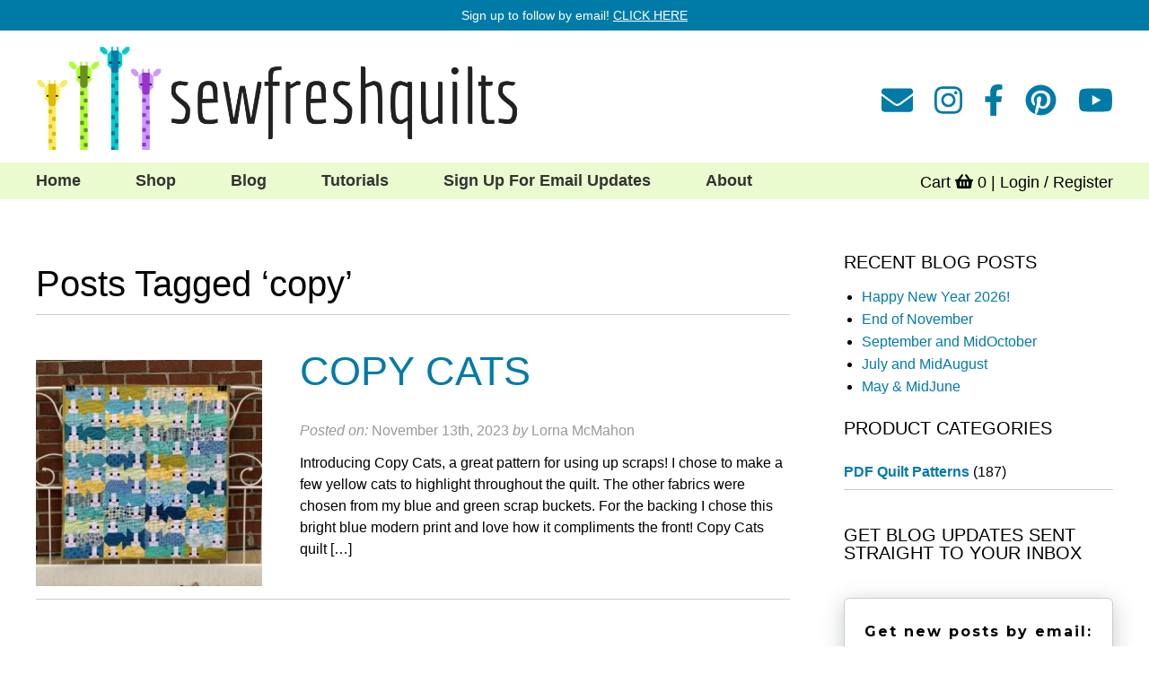

--- FILE ---
content_type: text/html; charset=UTF-8
request_url: https://sewfreshquilts.com/tag/copy/
body_size: 23349
content:
<!DOCTYPE html>
<html lang="en-US"><head>
	<meta charset="UTF-8" />
	
	
	<title>
		   Tag Archive for &quot;copy&quot; - 	</title>
    
 <meta name="viewport" content="width=device-width, initial-scale=1">
	<link href="https://fonts.googleapis.com/css?family=Roboto:100,300,400,500,700,900" rel="stylesheet">

	<link rel="pingback" href="https://sewfreshquilts.com/xmlrpc.php">

	
	<meta name='robots' content='max-image-preview:large' />
<link rel='dns-prefetch' href='//use.fontawesome.com' />
<link rel="alternate" type="application/rss+xml" title="Sew Fresh Quilts &raquo; Feed" href="https://sewfreshquilts.com/feed/" />
<link rel="alternate" type="application/rss+xml" title="Sew Fresh Quilts &raquo; Comments Feed" href="https://sewfreshquilts.com/comments/feed/" />
<link rel="alternate" type="application/rss+xml" title="Sew Fresh Quilts &raquo; copy Tag Feed" href="https://sewfreshquilts.com/tag/copy/feed/" />
		
	<style id='wp-img-auto-sizes-contain-inline-css' type='text/css'>
img:is([sizes=auto i],[sizes^="auto," i]){contain-intrinsic-size:3000px 1500px}
/*# sourceURL=wp-img-auto-sizes-contain-inline-css */
</style>
<style id='wp-block-library-inline-css' type='text/css'>
:root{--wp-block-synced-color:#7a00df;--wp-block-synced-color--rgb:122,0,223;--wp-bound-block-color:var(--wp-block-synced-color);--wp-editor-canvas-background:#ddd;--wp-admin-theme-color:#007cba;--wp-admin-theme-color--rgb:0,124,186;--wp-admin-theme-color-darker-10:#006ba1;--wp-admin-theme-color-darker-10--rgb:0,107,160.5;--wp-admin-theme-color-darker-20:#005a87;--wp-admin-theme-color-darker-20--rgb:0,90,135;--wp-admin-border-width-focus:2px}@media (min-resolution:192dpi){:root{--wp-admin-border-width-focus:1.5px}}.wp-element-button{cursor:pointer}:root .has-very-light-gray-background-color{background-color:#eee}:root .has-very-dark-gray-background-color{background-color:#313131}:root .has-very-light-gray-color{color:#eee}:root .has-very-dark-gray-color{color:#313131}:root .has-vivid-green-cyan-to-vivid-cyan-blue-gradient-background{background:linear-gradient(135deg,#00d084,#0693e3)}:root .has-purple-crush-gradient-background{background:linear-gradient(135deg,#34e2e4,#4721fb 50%,#ab1dfe)}:root .has-hazy-dawn-gradient-background{background:linear-gradient(135deg,#faaca8,#dad0ec)}:root .has-subdued-olive-gradient-background{background:linear-gradient(135deg,#fafae1,#67a671)}:root .has-atomic-cream-gradient-background{background:linear-gradient(135deg,#fdd79a,#004a59)}:root .has-nightshade-gradient-background{background:linear-gradient(135deg,#330968,#31cdcf)}:root .has-midnight-gradient-background{background:linear-gradient(135deg,#020381,#2874fc)}:root{--wp--preset--font-size--normal:16px;--wp--preset--font-size--huge:42px}.has-regular-font-size{font-size:1em}.has-larger-font-size{font-size:2.625em}.has-normal-font-size{font-size:var(--wp--preset--font-size--normal)}.has-huge-font-size{font-size:var(--wp--preset--font-size--huge)}.has-text-align-center{text-align:center}.has-text-align-left{text-align:left}.has-text-align-right{text-align:right}.has-fit-text{white-space:nowrap!important}#end-resizable-editor-section{display:none}.aligncenter{clear:both}.items-justified-left{justify-content:flex-start}.items-justified-center{justify-content:center}.items-justified-right{justify-content:flex-end}.items-justified-space-between{justify-content:space-between}.screen-reader-text{border:0;clip-path:inset(50%);height:1px;margin:-1px;overflow:hidden;padding:0;position:absolute;width:1px;word-wrap:normal!important}.screen-reader-text:focus{background-color:#ddd;clip-path:none;color:#444;display:block;font-size:1em;height:auto;left:5px;line-height:normal;padding:15px 23px 14px;text-decoration:none;top:5px;width:auto;z-index:100000}html :where(.has-border-color){border-style:solid}html :where([style*=border-top-color]){border-top-style:solid}html :where([style*=border-right-color]){border-right-style:solid}html :where([style*=border-bottom-color]){border-bottom-style:solid}html :where([style*=border-left-color]){border-left-style:solid}html :where([style*=border-width]){border-style:solid}html :where([style*=border-top-width]){border-top-style:solid}html :where([style*=border-right-width]){border-right-style:solid}html :where([style*=border-bottom-width]){border-bottom-style:solid}html :where([style*=border-left-width]){border-left-style:solid}html :where(img[class*=wp-image-]){height:auto;max-width:100%}:where(figure){margin:0 0 1em}html :where(.is-position-sticky){--wp-admin--admin-bar--position-offset:var(--wp-admin--admin-bar--height,0px)}@media screen and (max-width:600px){html :where(.is-position-sticky){--wp-admin--admin-bar--position-offset:0px}}

/*# sourceURL=wp-block-library-inline-css */
</style><style id='wp-block-paragraph-inline-css' type='text/css'>
.is-small-text{font-size:.875em}.is-regular-text{font-size:1em}.is-large-text{font-size:2.25em}.is-larger-text{font-size:3em}.has-drop-cap:not(:focus):first-letter{float:left;font-size:8.4em;font-style:normal;font-weight:100;line-height:.68;margin:.05em .1em 0 0;text-transform:uppercase}body.rtl .has-drop-cap:not(:focus):first-letter{float:none;margin-left:.1em}p.has-drop-cap.has-background{overflow:hidden}:root :where(p.has-background){padding:1.25em 2.375em}:where(p.has-text-color:not(.has-link-color)) a{color:inherit}p.has-text-align-left[style*="writing-mode:vertical-lr"],p.has-text-align-right[style*="writing-mode:vertical-rl"]{rotate:180deg}
/*# sourceURL=https://sewfreshquilts.com/wp-includes/blocks/paragraph/style.min.css */
</style>
<link rel='stylesheet' id='wc-blocks-style-css' href='https://sewfreshquilts.com/wp-content/plugins/woocommerce/assets/client/blocks/wc-blocks.css?ver=wc-10.4.3' type='text/css' media='all' />
<style id='global-styles-inline-css' type='text/css'>
:root{--wp--preset--aspect-ratio--square: 1;--wp--preset--aspect-ratio--4-3: 4/3;--wp--preset--aspect-ratio--3-4: 3/4;--wp--preset--aspect-ratio--3-2: 3/2;--wp--preset--aspect-ratio--2-3: 2/3;--wp--preset--aspect-ratio--16-9: 16/9;--wp--preset--aspect-ratio--9-16: 9/16;--wp--preset--color--black: #000000;--wp--preset--color--cyan-bluish-gray: #abb8c3;--wp--preset--color--white: #ffffff;--wp--preset--color--pale-pink: #f78da7;--wp--preset--color--vivid-red: #cf2e2e;--wp--preset--color--luminous-vivid-orange: #ff6900;--wp--preset--color--luminous-vivid-amber: #fcb900;--wp--preset--color--light-green-cyan: #7bdcb5;--wp--preset--color--vivid-green-cyan: #00d084;--wp--preset--color--pale-cyan-blue: #8ed1fc;--wp--preset--color--vivid-cyan-blue: #0693e3;--wp--preset--color--vivid-purple: #9b51e0;--wp--preset--gradient--vivid-cyan-blue-to-vivid-purple: linear-gradient(135deg,rgb(6,147,227) 0%,rgb(155,81,224) 100%);--wp--preset--gradient--light-green-cyan-to-vivid-green-cyan: linear-gradient(135deg,rgb(122,220,180) 0%,rgb(0,208,130) 100%);--wp--preset--gradient--luminous-vivid-amber-to-luminous-vivid-orange: linear-gradient(135deg,rgb(252,185,0) 0%,rgb(255,105,0) 100%);--wp--preset--gradient--luminous-vivid-orange-to-vivid-red: linear-gradient(135deg,rgb(255,105,0) 0%,rgb(207,46,46) 100%);--wp--preset--gradient--very-light-gray-to-cyan-bluish-gray: linear-gradient(135deg,rgb(238,238,238) 0%,rgb(169,184,195) 100%);--wp--preset--gradient--cool-to-warm-spectrum: linear-gradient(135deg,rgb(74,234,220) 0%,rgb(151,120,209) 20%,rgb(207,42,186) 40%,rgb(238,44,130) 60%,rgb(251,105,98) 80%,rgb(254,248,76) 100%);--wp--preset--gradient--blush-light-purple: linear-gradient(135deg,rgb(255,206,236) 0%,rgb(152,150,240) 100%);--wp--preset--gradient--blush-bordeaux: linear-gradient(135deg,rgb(254,205,165) 0%,rgb(254,45,45) 50%,rgb(107,0,62) 100%);--wp--preset--gradient--luminous-dusk: linear-gradient(135deg,rgb(255,203,112) 0%,rgb(199,81,192) 50%,rgb(65,88,208) 100%);--wp--preset--gradient--pale-ocean: linear-gradient(135deg,rgb(255,245,203) 0%,rgb(182,227,212) 50%,rgb(51,167,181) 100%);--wp--preset--gradient--electric-grass: linear-gradient(135deg,rgb(202,248,128) 0%,rgb(113,206,126) 100%);--wp--preset--gradient--midnight: linear-gradient(135deg,rgb(2,3,129) 0%,rgb(40,116,252) 100%);--wp--preset--font-size--small: 13px;--wp--preset--font-size--medium: 20px;--wp--preset--font-size--large: 36px;--wp--preset--font-size--x-large: 42px;--wp--preset--spacing--20: 0.44rem;--wp--preset--spacing--30: 0.67rem;--wp--preset--spacing--40: 1rem;--wp--preset--spacing--50: 1.5rem;--wp--preset--spacing--60: 2.25rem;--wp--preset--spacing--70: 3.38rem;--wp--preset--spacing--80: 5.06rem;--wp--preset--shadow--natural: 6px 6px 9px rgba(0, 0, 0, 0.2);--wp--preset--shadow--deep: 12px 12px 50px rgba(0, 0, 0, 0.4);--wp--preset--shadow--sharp: 6px 6px 0px rgba(0, 0, 0, 0.2);--wp--preset--shadow--outlined: 6px 6px 0px -3px rgb(255, 255, 255), 6px 6px rgb(0, 0, 0);--wp--preset--shadow--crisp: 6px 6px 0px rgb(0, 0, 0);}:where(.is-layout-flex){gap: 0.5em;}:where(.is-layout-grid){gap: 0.5em;}body .is-layout-flex{display: flex;}.is-layout-flex{flex-wrap: wrap;align-items: center;}.is-layout-flex > :is(*, div){margin: 0;}body .is-layout-grid{display: grid;}.is-layout-grid > :is(*, div){margin: 0;}:where(.wp-block-columns.is-layout-flex){gap: 2em;}:where(.wp-block-columns.is-layout-grid){gap: 2em;}:where(.wp-block-post-template.is-layout-flex){gap: 1.25em;}:where(.wp-block-post-template.is-layout-grid){gap: 1.25em;}.has-black-color{color: var(--wp--preset--color--black) !important;}.has-cyan-bluish-gray-color{color: var(--wp--preset--color--cyan-bluish-gray) !important;}.has-white-color{color: var(--wp--preset--color--white) !important;}.has-pale-pink-color{color: var(--wp--preset--color--pale-pink) !important;}.has-vivid-red-color{color: var(--wp--preset--color--vivid-red) !important;}.has-luminous-vivid-orange-color{color: var(--wp--preset--color--luminous-vivid-orange) !important;}.has-luminous-vivid-amber-color{color: var(--wp--preset--color--luminous-vivid-amber) !important;}.has-light-green-cyan-color{color: var(--wp--preset--color--light-green-cyan) !important;}.has-vivid-green-cyan-color{color: var(--wp--preset--color--vivid-green-cyan) !important;}.has-pale-cyan-blue-color{color: var(--wp--preset--color--pale-cyan-blue) !important;}.has-vivid-cyan-blue-color{color: var(--wp--preset--color--vivid-cyan-blue) !important;}.has-vivid-purple-color{color: var(--wp--preset--color--vivid-purple) !important;}.has-black-background-color{background-color: var(--wp--preset--color--black) !important;}.has-cyan-bluish-gray-background-color{background-color: var(--wp--preset--color--cyan-bluish-gray) !important;}.has-white-background-color{background-color: var(--wp--preset--color--white) !important;}.has-pale-pink-background-color{background-color: var(--wp--preset--color--pale-pink) !important;}.has-vivid-red-background-color{background-color: var(--wp--preset--color--vivid-red) !important;}.has-luminous-vivid-orange-background-color{background-color: var(--wp--preset--color--luminous-vivid-orange) !important;}.has-luminous-vivid-amber-background-color{background-color: var(--wp--preset--color--luminous-vivid-amber) !important;}.has-light-green-cyan-background-color{background-color: var(--wp--preset--color--light-green-cyan) !important;}.has-vivid-green-cyan-background-color{background-color: var(--wp--preset--color--vivid-green-cyan) !important;}.has-pale-cyan-blue-background-color{background-color: var(--wp--preset--color--pale-cyan-blue) !important;}.has-vivid-cyan-blue-background-color{background-color: var(--wp--preset--color--vivid-cyan-blue) !important;}.has-vivid-purple-background-color{background-color: var(--wp--preset--color--vivid-purple) !important;}.has-black-border-color{border-color: var(--wp--preset--color--black) !important;}.has-cyan-bluish-gray-border-color{border-color: var(--wp--preset--color--cyan-bluish-gray) !important;}.has-white-border-color{border-color: var(--wp--preset--color--white) !important;}.has-pale-pink-border-color{border-color: var(--wp--preset--color--pale-pink) !important;}.has-vivid-red-border-color{border-color: var(--wp--preset--color--vivid-red) !important;}.has-luminous-vivid-orange-border-color{border-color: var(--wp--preset--color--luminous-vivid-orange) !important;}.has-luminous-vivid-amber-border-color{border-color: var(--wp--preset--color--luminous-vivid-amber) !important;}.has-light-green-cyan-border-color{border-color: var(--wp--preset--color--light-green-cyan) !important;}.has-vivid-green-cyan-border-color{border-color: var(--wp--preset--color--vivid-green-cyan) !important;}.has-pale-cyan-blue-border-color{border-color: var(--wp--preset--color--pale-cyan-blue) !important;}.has-vivid-cyan-blue-border-color{border-color: var(--wp--preset--color--vivid-cyan-blue) !important;}.has-vivid-purple-border-color{border-color: var(--wp--preset--color--vivid-purple) !important;}.has-vivid-cyan-blue-to-vivid-purple-gradient-background{background: var(--wp--preset--gradient--vivid-cyan-blue-to-vivid-purple) !important;}.has-light-green-cyan-to-vivid-green-cyan-gradient-background{background: var(--wp--preset--gradient--light-green-cyan-to-vivid-green-cyan) !important;}.has-luminous-vivid-amber-to-luminous-vivid-orange-gradient-background{background: var(--wp--preset--gradient--luminous-vivid-amber-to-luminous-vivid-orange) !important;}.has-luminous-vivid-orange-to-vivid-red-gradient-background{background: var(--wp--preset--gradient--luminous-vivid-orange-to-vivid-red) !important;}.has-very-light-gray-to-cyan-bluish-gray-gradient-background{background: var(--wp--preset--gradient--very-light-gray-to-cyan-bluish-gray) !important;}.has-cool-to-warm-spectrum-gradient-background{background: var(--wp--preset--gradient--cool-to-warm-spectrum) !important;}.has-blush-light-purple-gradient-background{background: var(--wp--preset--gradient--blush-light-purple) !important;}.has-blush-bordeaux-gradient-background{background: var(--wp--preset--gradient--blush-bordeaux) !important;}.has-luminous-dusk-gradient-background{background: var(--wp--preset--gradient--luminous-dusk) !important;}.has-pale-ocean-gradient-background{background: var(--wp--preset--gradient--pale-ocean) !important;}.has-electric-grass-gradient-background{background: var(--wp--preset--gradient--electric-grass) !important;}.has-midnight-gradient-background{background: var(--wp--preset--gradient--midnight) !important;}.has-small-font-size{font-size: var(--wp--preset--font-size--small) !important;}.has-medium-font-size{font-size: var(--wp--preset--font-size--medium) !important;}.has-large-font-size{font-size: var(--wp--preset--font-size--large) !important;}.has-x-large-font-size{font-size: var(--wp--preset--font-size--x-large) !important;}
/*# sourceURL=global-styles-inline-css */
</style>

<style id='classic-theme-styles-inline-css' type='text/css'>
/*! This file is auto-generated */
.wp-block-button__link{color:#fff;background-color:#32373c;border-radius:9999px;box-shadow:none;text-decoration:none;padding:calc(.667em + 2px) calc(1.333em + 2px);font-size:1.125em}.wp-block-file__button{background:#32373c;color:#fff;text-decoration:none}
/*# sourceURL=/wp-includes/css/classic-themes.min.css */
</style>
<link rel='stylesheet' id='woocommerce-layout-css' href='https://sewfreshquilts.com/wp-content/plugins/woocommerce/assets/css/woocommerce-layout.css?ver=10.4.3' type='text/css' media='all' />
<link rel='stylesheet' id='woocommerce-smallscreen-css' href='https://sewfreshquilts.com/wp-content/plugins/woocommerce/assets/css/woocommerce-smallscreen.css?ver=10.4.3' type='text/css' media='only screen and (max-width: 768px)' />
<link rel='stylesheet' id='woocommerce-general-css' href='https://sewfreshquilts.com/wp-content/plugins/woocommerce/assets/css/woocommerce.css?ver=10.4.3' type='text/css' media='all' />
<style id='woocommerce-inline-inline-css' type='text/css'>
.woocommerce form .form-row .required { visibility: hidden; }
/*# sourceURL=woocommerce-inline-inline-css */
</style>
<link rel='stylesheet' id='wp-paginate-css' href='https://sewfreshquilts.com/wp-content/plugins/wp-paginate/css/wp-paginate.css?ver=2.2.4' type='text/css' media='screen' />
<script type="text/javascript" src="https://sewfreshquilts.com/wp-includes/js/jquery/jquery.min.js?ver=3.7.1" id="jquery-core-js"></script>
<script type="text/javascript" src="https://sewfreshquilts.com/wp-includes/js/jquery/jquery-migrate.min.js?ver=3.4.1" id="jquery-migrate-js"></script>
<script type="text/javascript" src="https://use.fontawesome.com/b6bedb3084.js" id="responsive-menu-pro-font-awesome-js"></script>
<script type="text/javascript" src="https://sewfreshquilts.com/wp-content/plugins/woocommerce/assets/js/jquery-blockui/jquery.blockUI.min.js?ver=2.7.0-wc.10.4.3" id="wc-jquery-blockui-js" defer="defer" data-wp-strategy="defer"></script>
<script type="text/javascript" id="wc-add-to-cart-js-extra">
/* <![CDATA[ */
var wc_add_to_cart_params = {"ajax_url":"/wp-admin/admin-ajax.php","wc_ajax_url":"/?wc-ajax=%%endpoint%%","i18n_view_cart":"View cart","cart_url":"https://sewfreshquilts.com/cart/","is_cart":"","cart_redirect_after_add":"no"};
//# sourceURL=wc-add-to-cart-js-extra
/* ]]> */
</script>
<script type="text/javascript" src="https://sewfreshquilts.com/wp-content/plugins/woocommerce/assets/js/frontend/add-to-cart.min.js?ver=10.4.3" id="wc-add-to-cart-js" defer="defer" data-wp-strategy="defer"></script>
<script type="text/javascript" src="https://sewfreshquilts.com/wp-content/plugins/woocommerce/assets/js/js-cookie/js.cookie.min.js?ver=2.1.4-wc.10.4.3" id="wc-js-cookie-js" defer="defer" data-wp-strategy="defer"></script>
<script type="text/javascript" id="woocommerce-js-extra">
/* <![CDATA[ */
var woocommerce_params = {"ajax_url":"/wp-admin/admin-ajax.php","wc_ajax_url":"/?wc-ajax=%%endpoint%%","i18n_password_show":"Show password","i18n_password_hide":"Hide password"};
//# sourceURL=woocommerce-js-extra
/* ]]> */
</script>
<script type="text/javascript" src="https://sewfreshquilts.com/wp-content/plugins/woocommerce/assets/js/frontend/woocommerce.min.js?ver=10.4.3" id="woocommerce-js" defer="defer" data-wp-strategy="defer"></script>
<link rel="https://api.w.org/" href="https://sewfreshquilts.com/wp-json/" /><link rel="alternate" title="JSON" type="application/json" href="https://sewfreshquilts.com/wp-json/wp/v2/tags/1897" /><link rel="EditURI" type="application/rsd+xml" title="RSD" href="https://sewfreshquilts.com/xmlrpc.php?rsd" />
	<noscript><style>.woocommerce-product-gallery{ opacity: 1 !important; }</style></noscript>
	<link rel="icon" href="https://sewfreshquilts.com/wp-content/uploads/2021/01/cropped-favicon-32x32.png" sizes="32x32" />
<link rel="icon" href="https://sewfreshquilts.com/wp-content/uploads/2021/01/cropped-favicon-192x192.png" sizes="192x192" />
<link rel="apple-touch-icon" href="https://sewfreshquilts.com/wp-content/uploads/2021/01/cropped-favicon-180x180.png" />
<meta name="msapplication-TileImage" content="https://sewfreshquilts.com/wp-content/uploads/2021/01/cropped-favicon-270x270.png" />
<style>#responsive-menu-pro-mask {
  position: fixed;
  z-index: 99997;
  top: 0;
  left: 0;
  overflow: hidden;
  width: 0;
  height: 0;
  background-color: rgba(0, 0, 0, 0); }
  .responsive-menu-pro-open #responsive-menu-pro-mask {
    width: 100%;
    height: 100%; }

button#responsive-menu-pro-button, #responsive-menu-pro-container {
  display: none;
  -webkit-text-size-adjust: 100%; }

#responsive-menu-pro-header {
  width: 100%;
  padding: 0 5%;
  box-sizing: border-box;
  top: 0;
  right: 0;
  left: 0;
  display: none;
  z-index: 99998; }
  #responsive-menu-pro-header .responsive-menu-pro-header-box {
    display: inline-block; }
    #responsive-menu-pro-header .responsive-menu-pro-header-box, #responsive-menu-pro-header .responsive-menu-pro-header-box img {
      vertical-align: middle;
      max-width: 100%; }
  #responsive-menu-pro-header button#responsive-menu-pro-button {
    position: relative;
    margin: 0;
    left: auto;
    right: auto;
    bottom: auto; }
  #responsive-menu-pro-header .responsive-menu-pro-header-box {
    margin-right: 2%; }

#responsive-menu-pro-container {
  z-index: 99998; }

@media screen and (max-width: 1000px) {
  #responsive-menu-pro-container {
    display: block; }

  #responsive-menu-pro-container {
    position: fixed;
    top: 0;
    /* Fix for scroll bars appearing when not needed */
    bottom: 0;
    padding-bottom: 5px;
    margin-bottom: -5px;
    outline: 1px solid transparent;
    overflow-y: auto;
    overflow-x: hidden; }
    #responsive-menu-pro-container .responsive-menu-pro-search-box {
      width: 100%;
      padding: 0 2%;
      border-radius: 2px;
      height: 50px;
      -webkit-appearance: none; }
    #responsive-menu-pro-container.push-left, #responsive-menu-pro-container.slide-left {
      transform: translateX(-100%);
      -ms-transform: translateX(-100%);
      -webkit-transform: translateX(-100%);
      -moz-transform: translateX(-100%); }
      .responsive-menu-pro-open #responsive-menu-pro-container.push-left, .responsive-menu-pro-open #responsive-menu-pro-container.slide-left {
        transform: translateX(0);
        -ms-transform: translateX(0);
        -webkit-transform: translateX(0);
        -moz-transform: translateX(0); }
    #responsive-menu-pro-container.push-top, #responsive-menu-pro-container.slide-top {
      transform: translateY(-100%);
      -ms-transform: translateY(-100%);
      -webkit-transform: translateY(-100%);
      -moz-transform: translateY(-100%); }
      .responsive-menu-pro-open #responsive-menu-pro-container.push-top, .responsive-menu-pro-open #responsive-menu-pro-container.slide-top {
        transform: translateY(0);
        -ms-transform: translateY(0);
        -webkit-transform: translateY(0);
        -moz-transform: translateY(0); }
    #responsive-menu-pro-container.push-right, #responsive-menu-pro-container.slide-right {
      transform: translateX(100%);
      -ms-transform: translateX(100%);
      -webkit-transform: translateX(100%);
      -moz-transform: translateX(100%); }
      .responsive-menu-pro-open #responsive-menu-pro-container.push-right, .responsive-menu-pro-open #responsive-menu-pro-container.slide-right {
        transform: translateX(0);
        -ms-transform: translateX(0);
        -webkit-transform: translateX(0);
        -moz-transform: translateX(0); }
    #responsive-menu-pro-container.push-bottom, #responsive-menu-pro-container.slide-bottom {
      transform: translateY(100%);
      -ms-transform: translateY(100%);
      -webkit-transform: translateY(100%);
      -moz-transform: translateY(100%); }
      .responsive-menu-pro-open #responsive-menu-pro-container.push-bottom, .responsive-menu-pro-open #responsive-menu-pro-container.slide-bottom {
        transform: translateY(0);
        -ms-transform: translateY(0);
        -webkit-transform: translateY(0);
        -moz-transform: translateY(0); }
    #responsive-menu-pro-container, #responsive-menu-pro-container:before, #responsive-menu-pro-container:after, #responsive-menu-pro-container *, #responsive-menu-pro-container *:before, #responsive-menu-pro-container *:after {
      box-sizing: border-box;
      margin: 0;
      padding: 0; }
    #responsive-menu-pro-container #responsive-menu-pro-search-box, #responsive-menu-pro-container #responsive-menu-pro-additional-content, #responsive-menu-pro-container #responsive-menu-pro-title {
      padding: 25px 5%; }
    #responsive-menu-pro-container #responsive-menu-pro, #responsive-menu-pro-container #responsive-menu-pro ul {
      width: 100%; }
      #responsive-menu-pro-container #responsive-menu-pro ul.responsive-menu-pro-submenu {
        display: none; }
        #responsive-menu-pro-container #responsive-menu-pro ul.responsive-menu-pro-submenu.responsive-menu-pro-submenu-open {
          display: block; }
      #responsive-menu-pro-container #responsive-menu-pro ul.responsive-menu-pro-submenu-depth-1 a.responsive-menu-pro-item-link {
        padding-left: 10%; }
      #responsive-menu-pro-container #responsive-menu-pro ul.responsive-menu-pro-submenu-depth-2 a.responsive-menu-pro-item-link {
        padding-left: 15%; }
      #responsive-menu-pro-container #responsive-menu-pro ul.responsive-menu-pro-submenu-depth-3 a.responsive-menu-pro-item-link {
        padding-left: 20%; }
      #responsive-menu-pro-container #responsive-menu-pro ul.responsive-menu-pro-submenu-depth-4 a.responsive-menu-pro-item-link {
        padding-left: 25%; }
      #responsive-menu-pro-container #responsive-menu-pro ul.responsive-menu-pro-submenu-depth-5 a.responsive-menu-pro-item-link {
        padding-left: 30%; }
      #responsive-menu-pro-container #responsive-menu-pro ul.responsive-menu-pro-submenu-depth-6 a.responsive-menu-pro-item-link {
        padding-left: 35%; }
    #responsive-menu-pro-container li.responsive-menu-pro-item {
      width: 100%;
      list-style: none; }
      #responsive-menu-pro-container li.responsive-menu-pro-item a {
        width: 100%;
        display: block;
        text-decoration: none;
        padding: 0 5%;
        position: relative; }
        #responsive-menu-pro-container li.responsive-menu-pro-item a .fa {
          margin-right: 15px; }
        #responsive-menu-pro-container li.responsive-menu-pro-item a .responsive-menu-pro-subarrow {
          position: absolute;
          top: 0;
          bottom: 0;
          text-align: center;
          overflow: hidden; }
          #responsive-menu-pro-container li.responsive-menu-pro-item a .responsive-menu-pro-subarrow .fa {
            margin-right: 0; }

  button#responsive-menu-pro-button .responsive-menu-pro-button-icon-inactive {
    display: none; }

  button#responsive-menu-pro-button {
    z-index: 99999;
    display: none;
    overflow: hidden; }
    button#responsive-menu-pro-button img {
      max-width: 100%; }

  .responsive-menu-pro-label {
    display: inline-block;
    font-weight: 600;
    margin: 0 5px;
    vertical-align: middle; }

  .responsive-menu-pro-accessible {
    display: inline-block; }

  .responsive-menu-pro-accessible .responsive-menu-pro-box {
    display: inline-block;
    vertical-align: middle; }

  .responsive-menu-pro-label.responsive-menu-pro-label-top, .responsive-menu-pro-label.responsive-menu-pro-label-bottom {
    display: block;
    margin: 0 auto; } }
@media screen and (max-width: 1000px) {
  /*!
 * Hamburgers
 * @description Tasty CSS-animated hamburgers
 * @author Jonathan Suh @jonsuh
 * @site https://jonsuh.com/hamburgers
 * @link https://github.com/jonsuh/hamburgers
 */
  /*
   * 3DX
   */
  /*
   * 3DX Reverse
   */
  /*
   * 3DY
   */
  /*
   * 3DY Reverse
   */
  /*
   * Arrow
   */
  /*
   * Arrow Right
   */
  /*
   * Arrow Alt
   */
  /*
   * Arrow Alt Right
   */
  /*
   * Boring
   */
  /*
   * Collapse
   */
  /*
   * Collapse Reverse
   */
  /*
   * Elastic
   */
  /*
   * Elastic Reverse
   */
  /*
   * Emphatic
   */
  /*
   * Emphatic Reverse
   */
  /*
   * Slider
   */
  /*
   * Slider Reverse
   */
  /*
   * Spring
   */
  /*
   * Spring Reverse
   */
  /*
   * Stand
   */
  /*
   * Stand Reverse
   */
  /*
   * Spin
   */
  /*
   * Spin Reverse
   */
  /*
   * Squeeze
   */
  /*
   * Vortex
   */
  /*
   * Vortex Reverse
   */
    button#responsive-menu-pro-button {
      padding: 0 0;
      display: inline-block;
      cursor: pointer;
      transition-property: opacity, filter;
      transition-duration: 0.15s;
      transition-timing-function: linear;
      font: inherit;
      color: inherit;
      text-transform: none;
      background-color: transparent;
      border: 0;
      margin: 0;
      overflow: visible; }
      button#responsive-menu-pro-button:hover {
        opacity: 1; }
    .responsive-menu-pro-box {
      width: 25px;
      height: 19px;
      display: inline-block;
      position: relative; }
    .responsive-menu-pro-inner {
      display: block;
      top: 50%;
      margin-top: -1.5px; }
      .responsive-menu-pro-inner, .responsive-menu-pro-inner::before, .responsive-menu-pro-inner::after {
        width: 25px;
        height: 3px;
        background-color: #007ba7;
        border-radius: 4px;
        position: absolute;
        transition-property: transform;
        transition-duration: 0.15s;
        transition-timing-function: ease; }
      .responsive-menu-pro-inner::before, .responsive-menu-pro-inner::after {
        content: "";
        display: block; }
      .responsive-menu-pro-inner::before {
        top: -8px; }
      .responsive-menu-pro-inner::after {
        bottom: -8px; }
    .responsive-menu-pro-3dx .responsive-menu-pro-box {
      perspective: 50px; }
      .responsive-menu-pro-3dx .responsive-menu-pro-inner {
        transition: transform 0.2s cubic-bezier(0.645, 0.045, 0.355, 1), background-color 0s 0.1s cubic-bezier(0.645, 0.045, 0.355, 1); }
        .responsive-menu-pro-3dx .responsive-menu-pro-inner::before, .responsive-menu-pro-3dx .responsive-menu-pro-inner::after {
          transition: transform 0s 0.1s cubic-bezier(0.645, 0.045, 0.355, 1); }
      .responsive-menu-pro-3dx.is-active .responsive-menu-pro-inner {
        background-color: transparent;
        transform: rotateY(180deg); }
        .responsive-menu-pro-3dx.is-active .responsive-menu-pro-inner::before {
          transform: translate3d(0, 8px, 0) rotate(45deg); }
        .responsive-menu-pro-3dx.is-active .responsive-menu-pro-inner::after {
          transform: translate3d(0, -8px, 0) rotate(-45deg); }
    .responsive-menu-pro-3dx-r .responsive-menu-pro-box {
      perspective: 50px; }
      .responsive-menu-pro-3dx-r .responsive-menu-pro-inner {
        transition: transform 0.2s cubic-bezier(0.645, 0.045, 0.355, 1), background-color 0s 0.1s cubic-bezier(0.645, 0.045, 0.355, 1); }
        .responsive-menu-pro-3dx-r .responsive-menu-pro-inner::before, .responsive-menu-pro-3dx-r .responsive-menu-pro-inner::after {
          transition: transform 0s 0.1s cubic-bezier(0.645, 0.045, 0.355, 1); }
      .responsive-menu-pro-3dx-r.is-active .responsive-menu-pro-inner {
        background-color: transparent;
        transform: rotateY(-180deg); }
        .responsive-menu-pro-3dx-r.is-active .responsive-menu-pro-inner::before {
          transform: translate3d(0, 8px, 0) rotate(45deg); }
        .responsive-menu-pro-3dx-r.is-active .responsive-menu-pro-inner::after {
          transform: translate3d(0, -8px, 0) rotate(-45deg); }
    .responsive-menu-pro-3dy .responsive-menu-pro-box {
      perspective: 50px; }
      .responsive-menu-pro-3dy .responsive-menu-pro-inner {
        transition: transform 0.2s cubic-bezier(0.645, 0.045, 0.355, 1), background-color 0s 0.1s cubic-bezier(0.645, 0.045, 0.355, 1); }
        .responsive-menu-pro-3dy .responsive-menu-pro-inner::before, .responsive-menu-pro-3dy .responsive-menu-pro-inner::after {
          transition: transform 0s 0.1s cubic-bezier(0.645, 0.045, 0.355, 1); }
      .responsive-menu-pro-3dy.is-active .responsive-menu-pro-inner {
        background-color: transparent;
        transform: rotateX(-180deg); }
        .responsive-menu-pro-3dy.is-active .responsive-menu-pro-inner::before {
          transform: translate3d(0, 8px, 0) rotate(45deg); }
        .responsive-menu-pro-3dy.is-active .responsive-menu-pro-inner::after {
          transform: translate3d(0, -8px, 0) rotate(-45deg); }
    .responsive-menu-pro-3dy-r .responsive-menu-pro-box {
      perspective: 50px; }
      .responsive-menu-pro-3dy-r .responsive-menu-pro-inner {
        transition: transform 0.2s cubic-bezier(0.645, 0.045, 0.355, 1), background-color 0s 0.1s cubic-bezier(0.645, 0.045, 0.355, 1); }
        .responsive-menu-pro-3dy-r .responsive-menu-pro-inner::before, .responsive-menu-pro-3dy-r .responsive-menu-pro-inner::after {
          transition: transform 0s 0.1s cubic-bezier(0.645, 0.045, 0.355, 1); }
      .responsive-menu-pro-3dy-r.is-active .responsive-menu-pro-inner {
        background-color: transparent;
        transform: rotateX(180deg); }
        .responsive-menu-pro-3dy-r.is-active .responsive-menu-pro-inner::before {
          transform: translate3d(0, 8px, 0) rotate(45deg); }
        .responsive-menu-pro-3dy-r.is-active .responsive-menu-pro-inner::after {
          transform: translate3d(0, -8px, 0) rotate(-45deg); }
    .responsive-menu-pro-arrow.is-active .responsive-menu-pro-inner::before {
      transform: translate3d(-5px, 0, 0) rotate(-45deg) scale(0.7, 1); }
      .responsive-menu-pro-arrow.is-active .responsive-menu-pro-inner::after {
        transform: translate3d(-5px, 0, 0) rotate(45deg) scale(0.7, 1); }
    .responsive-menu-pro-arrow-r.is-active .responsive-menu-pro-inner::before {
      transform: translate3d(5px, 0, 0) rotate(45deg) scale(0.7, 1); }
      .responsive-menu-pro-arrow-r.is-active .responsive-menu-pro-inner::after {
        transform: translate3d(5px, 0, 0) rotate(-45deg) scale(0.7, 1); }
    .responsive-menu-pro-arrowalt .responsive-menu-pro-inner::before {
      transition: top 0.1s 0.15s ease, transform 0.15s cubic-bezier(0.165, 0.84, 0.44, 1); }
      .responsive-menu-pro-arrowalt .responsive-menu-pro-inner::after {
        transition: bottom 0.1s 0.15s ease, transform 0.15s cubic-bezier(0.165, 0.84, 0.44, 1); }
      .responsive-menu-pro-arrowalt.is-active .responsive-menu-pro-inner::before {
        top: 0;
        transform: translate3d(-5px, -6.25px, 0) rotate(-45deg) scale(0.7, 1);
        transition: top 0.1s ease, transform 0.15s 0.1s cubic-bezier(0.895, 0.03, 0.685, 0.22); }
      .responsive-menu-pro-arrowalt.is-active .responsive-menu-pro-inner::after {
        bottom: 0;
        transform: translate3d(-5px, 6.25px, 0) rotate(45deg) scale(0.7, 1);
        transition: bottom 0.1s ease, transform 0.15s 0.1s cubic-bezier(0.895, 0.03, 0.685, 0.22); }
    .responsive-menu-pro-arrowalt-r .responsive-menu-pro-inner::before {
      transition: top 0.1s 0.15s ease, transform 0.15s cubic-bezier(0.165, 0.84, 0.44, 1); }
      .responsive-menu-pro-arrowalt-r .responsive-menu-pro-inner::after {
        transition: bottom 0.1s 0.15s ease, transform 0.15s cubic-bezier(0.165, 0.84, 0.44, 1); }
      .responsive-menu-pro-arrowalt-r.is-active .responsive-menu-pro-inner::before {
        top: 0;
        transform: translate3d(5px, -6.25px, 0) rotate(45deg) scale(0.7, 1);
        transition: top 0.1s ease, transform 0.15s 0.1s cubic-bezier(0.895, 0.03, 0.685, 0.22); }
      .responsive-menu-pro-arrowalt-r.is-active .responsive-menu-pro-inner::after {
        bottom: 0;
        transform: translate3d(5px, 6.25px, 0) rotate(-45deg) scale(0.7, 1);
        transition: bottom 0.1s ease, transform 0.15s 0.1s cubic-bezier(0.895, 0.03, 0.685, 0.22); }
    .responsive-menu-pro-boring .responsive-menu-pro-inner, .responsive-menu-pro-boring .responsive-menu-pro-inner::before, .responsive-menu-pro-boring .responsive-menu-pro-inner::after {
      transition-property: none; }
      .responsive-menu-pro-boring.is-active .responsive-menu-pro-inner {
        transform: rotate(45deg); }
      .responsive-menu-pro-boring.is-active .responsive-menu-pro-inner::before {
        top: 0;
        opacity: 0; }
      .responsive-menu-pro-boring.is-active .responsive-menu-pro-inner::after {
        bottom: 0;
        transform: rotate(-90deg); }
    .responsive-menu-pro-collapse .responsive-menu-pro-inner {
      top: auto;
      bottom: 0;
      transition-duration: 0.15s;
      transition-delay: 0.15s;
      transition-timing-function: cubic-bezier(0.55, 0.055, 0.675, 0.19); }
      .responsive-menu-pro-collapse .responsive-menu-pro-inner::after {
        top: -16px;
        transition: top 0.3s 0.3s cubic-bezier(0.33333, 0.66667, 0.66667, 1), opacity 0.1s linear; }
      .responsive-menu-pro-collapse .responsive-menu-pro-inner::before {
        transition: top 0.12s 0.3s cubic-bezier(0.33333, 0.66667, 0.66667, 1), transform 0.15s cubic-bezier(0.55, 0.055, 0.675, 0.19); }
      .responsive-menu-pro-collapse.is-active .responsive-menu-pro-inner {
        transform: translate3d(0, -8px, 0) rotate(-45deg);
        transition-delay: 0.32s;
        transition-timing-function: cubic-bezier(0.215, 0.61, 0.355, 1); }
      .responsive-menu-pro-collapse.is-active .responsive-menu-pro-inner::after {
        top: 0;
        opacity: 0;
        transition: top 0.3s cubic-bezier(0.33333, 0, 0.66667, 0.33333), opacity 0.1s 0.27s linear; }
      .responsive-menu-pro-collapse.is-active .responsive-menu-pro-inner::before {
        top: 0;
        transform: rotate(-90deg);
        transition: top 0.12s 0.18s cubic-bezier(0.33333, 0, 0.66667, 0.33333), transform 0.15s 0.42s cubic-bezier(0.215, 0.61, 0.355, 1); }
    .responsive-menu-pro-collapse-r .responsive-menu-pro-inner {
      top: auto;
      bottom: 0;
      transition-duration: 0.15s;
      transition-delay: 0.15s;
      transition-timing-function: cubic-bezier(0.55, 0.055, 0.675, 0.19); }
      .responsive-menu-pro-collapse-r .responsive-menu-pro-inner::after {
        top: -16px;
        transition: top 0.3s 0.3s cubic-bezier(0.33333, 0.66667, 0.66667, 1), opacity 0.1s linear; }
      .responsive-menu-pro-collapse-r .responsive-menu-pro-inner::before {
        transition: top 0.12s 0.3s cubic-bezier(0.33333, 0.66667, 0.66667, 1), transform 0.15s cubic-bezier(0.55, 0.055, 0.675, 0.19); }
      .responsive-menu-pro-collapse-r.is-active .responsive-menu-pro-inner {
        transform: translate3d(0, -8px, 0) rotate(45deg);
        transition-delay: 0.32s;
        transition-timing-function: cubic-bezier(0.215, 0.61, 0.355, 1); }
      .responsive-menu-pro-collapse-r.is-active .responsive-menu-pro-inner::after {
        top: 0;
        opacity: 0;
        transition: top 0.3s cubic-bezier(0.33333, 0, 0.66667, 0.33333), opacity 0.1s 0.27s linear; }
      .responsive-menu-pro-collapse-r.is-active .responsive-menu-pro-inner::before {
        top: 0;
        transform: rotate(90deg);
        transition: top 0.12s 0.18s cubic-bezier(0.33333, 0, 0.66667, 0.33333), transform 0.15s 0.42s cubic-bezier(0.215, 0.61, 0.355, 1); }
    .responsive-menu-pro-elastic .responsive-menu-pro-inner {
      top: 1.5px;
      transition-duration: 0.4s;
      transition-timing-function: cubic-bezier(0.68, -0.55, 0.265, 1.55); }
      .responsive-menu-pro-elastic .responsive-menu-pro-inner::before {
        top: 8px;
        transition: opacity 0.15s 0.4s ease; }
      .responsive-menu-pro-elastic .responsive-menu-pro-inner::after {
        top: 16px;
        transition: transform 0.4s cubic-bezier(0.68, -0.55, 0.265, 1.55); }
      .responsive-menu-pro-elastic.is-active .responsive-menu-pro-inner {
        transform: translate3d(0, 8px, 0) rotate(135deg);
        transition-delay: 0.1s; }
      .responsive-menu-pro-elastic.is-active .responsive-menu-pro-inner::before {
        transition-delay: 0s;
        opacity: 0; }
      .responsive-menu-pro-elastic.is-active .responsive-menu-pro-inner::after {
        transform: translate3d(0, -16px, 0) rotate(-270deg);
        transition-delay: 0.1s; }
    .responsive-menu-pro-elastic-r .responsive-menu-pro-inner {
      top: 1.5px;
      transition-duration: 0.4s;
      transition-timing-function: cubic-bezier(0.68, -0.55, 0.265, 1.55); }
      .responsive-menu-pro-elastic-r .responsive-menu-pro-inner::before {
        top: 8px;
        transition: opacity 0.15s 0.4s ease; }
      .responsive-menu-pro-elastic-r .responsive-menu-pro-inner::after {
        top: 16px;
        transition: transform 0.4s cubic-bezier(0.68, -0.55, 0.265, 1.55); }
      .responsive-menu-pro-elastic-r.is-active .responsive-menu-pro-inner {
        transform: translate3d(0, 8px, 0) rotate(-135deg);
        transition-delay: 0.1s; }
      .responsive-menu-pro-elastic-r.is-active .responsive-menu-pro-inner::before {
        transition-delay: 0s;
        opacity: 0; }
      .responsive-menu-pro-elastic-r.is-active .responsive-menu-pro-inner::after {
        transform: translate3d(0, -16px, 0) rotate(270deg);
        transition-delay: 0.1s; }
    .responsive-menu-pro-emphatic {
      overflow: hidden; }
      .responsive-menu-pro-emphatic .responsive-menu-pro-inner {
        transition: background-color 0.2s 0.25s ease-in; }
      .responsive-menu-pro-emphatic .responsive-menu-pro-inner::before {
        left: 0;
        transition: transform 0.2s cubic-bezier(0.6, 0.04, 0.98, 0.335), top 0.05s 0.2s linear, left 0.2s 0.25s ease-in; }
      .responsive-menu-pro-emphatic .responsive-menu-pro-inner::after {
        top: 8px;
        right: 0;
        transition: transform 0.2s cubic-bezier(0.6, 0.04, 0.98, 0.335), top 0.05s 0.2s linear, right 0.2s 0.25s ease-in; }
      .responsive-menu-pro-emphatic.is-active .responsive-menu-pro-inner {
        transition-delay: 0s;
        transition-timing-function: ease-out;
        background-color: transparent; }
      .responsive-menu-pro-emphatic.is-active .responsive-menu-pro-inner::before {
        left: -50px;
        top: -50px;
        transform: translate3d(50px, 50px, 0) rotate(45deg);
        transition: left 0.2s ease-out, top 0.05s 0.2s linear, transform 0.2s 0.25s cubic-bezier(0.075, 0.82, 0.165, 1); }
      .responsive-menu-pro-emphatic.is-active .responsive-menu-pro-inner::after {
        right: -50px;
        top: -50px;
        transform: translate3d(-50px, 50px, 0) rotate(-45deg);
        transition: right 0.2s ease-out, top 0.05s 0.2s linear, transform 0.2s 0.25s cubic-bezier(0.075, 0.82, 0.165, 1); }
    .responsive-menu-pro-emphatic-r {
      overflow: hidden; }
      .responsive-menu-pro-emphatic-r .responsive-menu-pro-inner {
        transition: background-color 0.2s 0.25s ease-in; }
      .responsive-menu-pro-emphatic-r .responsive-menu-pro-inner::before {
        left: 0;
        transition: transform 0.2s cubic-bezier(0.6, 0.04, 0.98, 0.335), top 0.05s 0.2s linear, left 0.2s 0.25s ease-in; }
      .responsive-menu-pro-emphatic-r .responsive-menu-pro-inner::after {
        top: 8px;
        right: 0;
        transition: transform 0.2s cubic-bezier(0.6, 0.04, 0.98, 0.335), top 0.05s 0.2s linear, right 0.2s 0.25s ease-in; }
      .responsive-menu-pro-emphatic-r.is-active .responsive-menu-pro-inner {
        transition-delay: 0s;
        transition-timing-function: ease-out;
        background-color: transparent; }
      .responsive-menu-pro-emphatic-r.is-active .responsive-menu-pro-inner::before {
        left: -50px;
        top: 50px;
        transform: translate3d(50px, -50px, 0) rotate(-45deg);
        transition: left 0.2s ease-out, top 0.05s 0.2s linear, transform 0.2s 0.25s cubic-bezier(0.075, 0.82, 0.165, 1); }
      .responsive-menu-pro-emphatic-r.is-active .responsive-menu-pro-inner::after {
        right: -50px;
        top: 50px;
        transform: translate3d(-50px, -50px, 0) rotate(45deg);
        transition: right 0.2s ease-out, top 0.05s 0.2s linear, transform 0.2s 0.25s cubic-bezier(0.075, 0.82, 0.165, 1); }
    .responsive-menu-pro-slider .responsive-menu-pro-inner {
      top: 1.5px; }
      .responsive-menu-pro-slider .responsive-menu-pro-inner::before {
        top: 8px;
        transition-property: transform, opacity;
        transition-timing-function: ease;
        transition-duration: 0.2s; }
      .responsive-menu-pro-slider .responsive-menu-pro-inner::after {
        top: 16px; }
      .responsive-menu-pro-slider.is-active .responsive-menu-pro-inner {
        transform: translate3d(0, 8px, 0) rotate(45deg); }
      .responsive-menu-pro-slider.is-active .responsive-menu-pro-inner::before {
        transform: rotate(-45deg) translate3d(-3.57143px, -5px, 0);
        opacity: 0; }
      .responsive-menu-pro-slider.is-active .responsive-menu-pro-inner::after {
        transform: translate3d(0, -16px, 0) rotate(-90deg); }
    .responsive-menu-pro-slider-r .responsive-menu-pro-inner {
      top: 1.5px; }
      .responsive-menu-pro-slider-r .responsive-menu-pro-inner::before {
        top: 8px;
        transition-property: transform, opacity;
        transition-timing-function: ease;
        transition-duration: 0.2s; }
      .responsive-menu-pro-slider-r .responsive-menu-pro-inner::after {
        top: 16px; }
      .responsive-menu-pro-slider-r.is-active .responsive-menu-pro-inner {
        transform: translate3d(0, 8px, 0) rotate(-45deg); }
      .responsive-menu-pro-slider-r.is-active .responsive-menu-pro-inner::before {
        transform: rotate(45deg) translate3d(3.57143px, -5px, 0);
        opacity: 0; }
      .responsive-menu-pro-slider-r.is-active .responsive-menu-pro-inner::after {
        transform: translate3d(0, -16px, 0) rotate(90deg); }
    .responsive-menu-pro-spring .responsive-menu-pro-inner {
      top: 1.5px;
      transition: background-color 0s 0.15s linear; }
      .responsive-menu-pro-spring .responsive-menu-pro-inner::before {
        top: 8px;
        transition: top 0.12s 0.3s cubic-bezier(0.33333, 0.66667, 0.66667, 1), transform 0.15s cubic-bezier(0.55, 0.055, 0.675, 0.19); }
      .responsive-menu-pro-spring .responsive-menu-pro-inner::after {
        top: 16px;
        transition: top 0.3s 0.3s cubic-bezier(0.33333, 0.66667, 0.66667, 1), transform 0.15s cubic-bezier(0.55, 0.055, 0.675, 0.19); }
      .responsive-menu-pro-spring.is-active .responsive-menu-pro-inner {
        transition-delay: 0.32s;
        background-color: transparent; }
      .responsive-menu-pro-spring.is-active .responsive-menu-pro-inner::before {
        top: 0;
        transition: top 0.12s 0.18s cubic-bezier(0.33333, 0, 0.66667, 0.33333), transform 0.15s 0.32s cubic-bezier(0.215, 0.61, 0.355, 1);
        transform: translate3d(0, 8px, 0) rotate(45deg); }
      .responsive-menu-pro-spring.is-active .responsive-menu-pro-inner::after {
        top: 0;
        transition: top 0.3s cubic-bezier(0.33333, 0, 0.66667, 0.33333), transform 0.15s 0.32s cubic-bezier(0.215, 0.61, 0.355, 1);
        transform: translate3d(0, 8px, 0) rotate(-45deg); }
    .responsive-menu-pro-spring-r .responsive-menu-pro-inner {
      top: auto;
      bottom: 0;
      transition-duration: 0.15s;
      transition-delay: 0s;
      transition-timing-function: cubic-bezier(0.55, 0.055, 0.675, 0.19); }
      .responsive-menu-pro-spring-r .responsive-menu-pro-inner::after {
        top: -16px;
        transition: top 0.3s 0.3s cubic-bezier(0.33333, 0.66667, 0.66667, 1), opacity 0s linear; }
      .responsive-menu-pro-spring-r .responsive-menu-pro-inner::before {
        transition: top 0.12s 0.3s cubic-bezier(0.33333, 0.66667, 0.66667, 1), transform 0.15s cubic-bezier(0.55, 0.055, 0.675, 0.19); }
      .responsive-menu-pro-spring-r.is-active .responsive-menu-pro-inner {
        transform: translate3d(0, -8px, 0) rotate(-45deg);
        transition-delay: 0.32s;
        transition-timing-function: cubic-bezier(0.215, 0.61, 0.355, 1); }
      .responsive-menu-pro-spring-r.is-active .responsive-menu-pro-inner::after {
        top: 0;
        opacity: 0;
        transition: top 0.3s cubic-bezier(0.33333, 0, 0.66667, 0.33333), opacity 0s 0.32s linear; }
      .responsive-menu-pro-spring-r.is-active .responsive-menu-pro-inner::before {
        top: 0;
        transform: rotate(90deg);
        transition: top 0.12s 0.18s cubic-bezier(0.33333, 0, 0.66667, 0.33333), transform 0.15s 0.32s cubic-bezier(0.215, 0.61, 0.355, 1); }
    .responsive-menu-pro-stand .responsive-menu-pro-inner {
      transition: transform 0.1s 0.22s cubic-bezier(0.55, 0.055, 0.675, 0.19), background-color 0s 0.1s linear; }
      .responsive-menu-pro-stand .responsive-menu-pro-inner::before {
        transition: top 0.1s 0.1s ease-in, transform 0.1s 0s cubic-bezier(0.55, 0.055, 0.675, 0.19); }
      .responsive-menu-pro-stand .responsive-menu-pro-inner::after {
        transition: bottom 0.1s 0.1s ease-in, transform 0.1s 0s cubic-bezier(0.55, 0.055, 0.675, 0.19); }
      .responsive-menu-pro-stand.is-active .responsive-menu-pro-inner {
        transform: rotate(90deg);
        background-color: transparent;
        transition: transform 0.1s 0s cubic-bezier(0.215, 0.61, 0.355, 1), background-color 0s 0.22s linear; }
      .responsive-menu-pro-stand.is-active .responsive-menu-pro-inner::before {
        top: 0;
        transform: rotate(-45deg);
        transition: top 0.1s 0.12s ease-out, transform 0.1s 0.22s cubic-bezier(0.215, 0.61, 0.355, 1); }
      .responsive-menu-pro-stand.is-active .responsive-menu-pro-inner::after {
        bottom: 0;
        transform: rotate(45deg);
        transition: bottom 0.1s 0.12s ease-out, transform 0.1s 0.22s cubic-bezier(0.215, 0.61, 0.355, 1); }
    .responsive-menu-pro-stand-r .responsive-menu-pro-inner {
      transition: transform 0.1s 0.22s cubic-bezier(0.55, 0.055, 0.675, 0.19), background-color 0s 0.1s linear; }
      .responsive-menu-pro-stand-r .responsive-menu-pro-inner::before {
        transition: top 0.1s 0.1s ease-in, transform 0.1s 0s cubic-bezier(0.55, 0.055, 0.675, 0.19); }
      .responsive-menu-pro-stand-r .responsive-menu-pro-inner::after {
        transition: bottom 0.1s 0.1s ease-in, transform 0.1s 0s cubic-bezier(0.55, 0.055, 0.675, 0.19); }
      .responsive-menu-pro-stand-r.is-active .responsive-menu-pro-inner {
        transform: rotate(-90deg);
        background-color: transparent;
        transition: transform 0.1s 0s cubic-bezier(0.215, 0.61, 0.355, 1), background-color 0s 0.22s linear; }
      .responsive-menu-pro-stand-r.is-active .responsive-menu-pro-inner::before {
        top: 0;
        transform: rotate(-45deg);
        transition: top 0.1s 0.12s ease-out, transform 0.1s 0.22s cubic-bezier(0.215, 0.61, 0.355, 1); }
      .responsive-menu-pro-stand-r.is-active .responsive-menu-pro-inner::after {
        bottom: 0;
        transform: rotate(45deg);
        transition: bottom 0.1s 0.12s ease-out, transform 0.1s 0.22s cubic-bezier(0.215, 0.61, 0.355, 1); }
    .responsive-menu-pro-spin .responsive-menu-pro-inner {
      transition-duration: 0.3s;
      transition-timing-function: cubic-bezier(0.55, 0.055, 0.675, 0.19); }
      .responsive-menu-pro-spin .responsive-menu-pro-inner::before {
        transition: top 0.1s 0.34s ease-in, opacity 0.1s ease-in; }
      .responsive-menu-pro-spin .responsive-menu-pro-inner::after {
        transition: bottom 0.1s 0.34s ease-in, transform 0.3s cubic-bezier(0.55, 0.055, 0.675, 0.19); }
      .responsive-menu-pro-spin.is-active .responsive-menu-pro-inner {
        transform: rotate(225deg);
        transition-delay: 0.14s;
        transition-timing-function: cubic-bezier(0.215, 0.61, 0.355, 1); }
      .responsive-menu-pro-spin.is-active .responsive-menu-pro-inner::before {
        top: 0;
        opacity: 0;
        transition: top 0.1s ease-out, opacity 0.1s 0.14s ease-out; }
      .responsive-menu-pro-spin.is-active .responsive-menu-pro-inner::after {
        bottom: 0;
        transform: rotate(-90deg);
        transition: bottom 0.1s ease-out, transform 0.3s 0.14s cubic-bezier(0.215, 0.61, 0.355, 1); }
    .responsive-menu-pro-spin-r .responsive-menu-pro-inner {
      transition-duration: 0.3s;
      transition-timing-function: cubic-bezier(0.55, 0.055, 0.675, 0.19); }
      .responsive-menu-pro-spin-r .responsive-menu-pro-inner::before {
        transition: top 0.1s 0.34s ease-in, opacity 0.1s ease-in; }
      .responsive-menu-pro-spin-r .responsive-menu-pro-inner::after {
        transition: bottom 0.1s 0.34s ease-in, transform 0.3s cubic-bezier(0.55, 0.055, 0.675, 0.19); }
      .responsive-menu-pro-spin-r.is-active .responsive-menu-pro-inner {
        transform: rotate(-225deg);
        transition-delay: 0.14s;
        transition-timing-function: cubic-bezier(0.215, 0.61, 0.355, 1); }
      .responsive-menu-pro-spin-r.is-active .responsive-menu-pro-inner::before {
        top: 0;
        opacity: 0;
        transition: top 0.1s ease-out, opacity 0.1s 0.14s ease-out; }
      .responsive-menu-pro-spin-r.is-active .responsive-menu-pro-inner::after {
        bottom: 0;
        transform: rotate(-90deg);
        transition: bottom 0.1s ease-out, transform 0.3s 0.14s cubic-bezier(0.215, 0.61, 0.355, 1); }
    .responsive-menu-pro-squeeze .responsive-menu-pro-inner {
      transition-duration: 0.1s;
      transition-timing-function: cubic-bezier(0.55, 0.055, 0.675, 0.19); }
      .responsive-menu-pro-squeeze .responsive-menu-pro-inner::before {
        transition: top 0.1s 0.14s ease, opacity 0.1s ease; }
      .responsive-menu-pro-squeeze .responsive-menu-pro-inner::after {
        transition: bottom 0.1s 0.14s ease, transform 0.1s cubic-bezier(0.55, 0.055, 0.675, 0.19); }
      .responsive-menu-pro-squeeze.is-active .responsive-menu-pro-inner {
        transform: rotate(45deg);
        transition-delay: 0.14s;
        transition-timing-function: cubic-bezier(0.215, 0.61, 0.355, 1); }
      .responsive-menu-pro-squeeze.is-active .responsive-menu-pro-inner::before {
        top: 0;
        opacity: 0;
        transition: top 0.1s ease, opacity 0.1s 0.14s ease; }
      .responsive-menu-pro-squeeze.is-active .responsive-menu-pro-inner::after {
        bottom: 0;
        transform: rotate(-90deg);
        transition: bottom 0.1s ease, transform 0.1s 0.14s cubic-bezier(0.215, 0.61, 0.355, 1); }
    .responsive-menu-pro-vortex .responsive-menu-pro-inner {
      transition-duration: 0.3s;
      transition-timing-function: cubic-bezier(0.19, 1, 0.22, 1); }
      .responsive-menu-pro-vortex .responsive-menu-pro-inner::before, .responsive-menu-pro-vortex .responsive-menu-pro-inner::after {
        transition-duration: 0s;
        transition-delay: 0.1s;
        transition-timing-function: linear; }
      .responsive-menu-pro-vortex .responsive-menu-pro-inner::before {
        transition-property: top, opacity; }
      .responsive-menu-pro-vortex .responsive-menu-pro-inner::after {
        transition-property: bottom, transform; }
      .responsive-menu-pro-vortex.is-active .responsive-menu-pro-inner {
        transform: rotate(765deg);
        transition-timing-function: cubic-bezier(0.19, 1, 0.22, 1); }
      .responsive-menu-pro-vortex.is-active .responsive-menu-pro-inner::before, .responsive-menu-pro-vortex.is-active .responsive-menu-pro-inner::after {
        transition-delay: 0s; }
      .responsive-menu-pro-vortex.is-active .responsive-menu-pro-inner::before {
        top: 0;
        opacity: 0; }
      .responsive-menu-pro-vortex.is-active .responsive-menu-pro-inner::after {
        bottom: 0;
        transform: rotate(90deg); }
    .responsive-menu-pro-vortex-r .responsive-menu-pro-inner {
      transition-duration: 0.3s;
      transition-timing-function: cubic-bezier(0.19, 1, 0.22, 1); }
      .responsive-menu-pro-vortex-r .responsive-menu-pro-inner::before, .responsive-menu-pro-vortex-r .responsive-menu-pro-inner::after {
        transition-duration: 0s;
        transition-delay: 0.1s;
        transition-timing-function: linear; }
      .responsive-menu-pro-vortex-r .responsive-menu-pro-inner::before {
        transition-property: top, opacity; }
      .responsive-menu-pro-vortex-r .responsive-menu-pro-inner::after {
        transition-property: bottom, transform; }
      .responsive-menu-pro-vortex-r.is-active .responsive-menu-pro-inner {
        transform: rotate(-765deg);
        transition-timing-function: cubic-bezier(0.19, 1, 0.22, 1); }
      .responsive-menu-pro-vortex-r.is-active .responsive-menu-pro-inner::before, .responsive-menu-pro-vortex-r.is-active .responsive-menu-pro-inner::after {
        transition-delay: 0s; }
      .responsive-menu-pro-vortex-r.is-active .responsive-menu-pro-inner::before {
        top: 0;
        opacity: 0; }
      .responsive-menu-pro-vortex-r.is-active .responsive-menu-pro-inner::after {
        bottom: 0;
        transform: rotate(-90deg); }
    button#responsive-menu-pro-button {
      width: 55px;
      height: 55px;
      position: absolute;
      top: 85px;
      right: 5%; }
      button#responsive-menu-pro-button .responsive-menu-pro-box {
        color: #007ba7; }
    .responsive-menu-pro-label {
      color: #fff;
      font-size: 14px;
      line-height: 13px; }
    button#responsive-menu-pro-button {
      display: inline-block;
      transition: transform 0.5s, background-color 0.5s; } }
@media screen and (max-width: 1000px) {
  .responsive-menu-pro-fade-top #responsive-menu-pro-container, .responsive-menu-pro-fade-left #responsive-menu-pro-container, .responsive-menu-pro-fade-right #responsive-menu-pro-container, .responsive-menu-pro-fade-bottom #responsive-menu-pro-container {
    display: none; }
    #responsive-menu-pro-mask {
      transition: background-color 0.5s, width 0s 0.5s, height 0s 0.5s; }
      .responsive-menu-pro-open #responsive-menu-pro-mask {
        background-color: rgba(0, 0, 0, 0.7);
        transition: background-color 0.5s; }
    #responsive-menu-pro-container {
      width: 75%;
      left: 0;
      background: #eafbcf;
      transition: transform 0.5s;
      text-align: left; }
      #responsive-menu-pro-container #responsive-menu-pro-wrapper {
        background: #eafbcf; }
      #responsive-menu-pro-container #responsive-menu-pro-additional-content {
        color: #fff; }
      #responsive-menu-pro-container .responsive-menu-pro-search-box {
        background: #fff;
        border: 2px solid #dadada;
        color: #333; }
        #responsive-menu-pro-container .responsive-menu-pro-search-box:-ms-input-placeholder {
          color: #c7c7cd; }
        #responsive-menu-pro-container .responsive-menu-pro-search-box:-webkit-input-placeholder {
          color: #c7c7cd; }
        #responsive-menu-pro-container .responsive-menu-pro-search-box:-moz-placeholder {
          color: #c7c7cd;
          opacity: 1; }
        #responsive-menu-pro-container .responsive-menu-pro-search-box::-moz-placeholder {
          color: #c7c7cd;
          opacity: 1; }
      #responsive-menu-pro-container .responsive-menu-pro-item-link, #responsive-menu-pro-container #responsive-menu-pro-title, #responsive-menu-pro-container .responsive-menu-pro-subarrow {
        transition: background-color 0.5s, border-color 0.5s, color 0.5s; }
      #responsive-menu-pro-container #responsive-menu-pro-title {
        background-color: #212121;
        color: #fff;
        font-size: 16px; }
        #responsive-menu-pro-container #responsive-menu-pro-title a {
          color: #fff;
          font-size: 16px;
          text-decoration: none; }
          #responsive-menu-pro-container #responsive-menu-pro-title a:hover {
            color: #fff; }
        #responsive-menu-pro-container #responsive-menu-pro-title:hover {
          background-color: #212121;
          color: #fff; }
          #responsive-menu-pro-container #responsive-menu-pro-title:hover a {
            color: #fff; }
        #responsive-menu-pro-container #responsive-menu-pro-title #responsive-menu-pro-title-image {
          display: inline-block;
          vertical-align: middle;
          margin-right: 15px; }
      #responsive-menu-pro-container #responsive-menu-pro > li.responsive-menu-pro-item:first-child a {
        border-top: 1px solid rgba(33, 33, 33, 0); }
        #responsive-menu-pro-container #responsive-menu-pro li.responsive-menu-pro-item .responsive-menu-pro-item-link {
          font-size: 16px; }
          #responsive-menu-pro-container #responsive-menu-pro li.responsive-menu-pro-item a {
            line-height: 40px;
            border-bottom: 1px solid rgba(33, 33, 33, 0);
            color: #000;
            background-color: #eafbcf; }
            #responsive-menu-pro-container #responsive-menu-pro li.responsive-menu-pro-item a:hover {
              color: #616161;
              background-color: #eafbcf;
              border-color: rgba(33, 33, 33, 0); }
              #responsive-menu-pro-container #responsive-menu-pro li.responsive-menu-pro-item a:hover .responsive-menu-pro-subarrow {
                color: #fff;
                border-color: #e0f0c8;
                background-color: #c7d9ab; }
            #responsive-menu-pro-container #responsive-menu-pro li.responsive-menu-pro-item a .responsive-menu-pro-subarrow {
              right: 0;
              height: 40px;
              line-height: 40px;
              width: 40px;
              color: #fff;
              border-left: 1px solid #e0f0c8;
              background-color: #eafbcf; }
              #responsive-menu-pro-container #responsive-menu-pro li.responsive-menu-pro-item a .responsive-menu-pro-subarrow.responsive-menu-pro-subarrow-active {
                color: #fff;
                border-color: #e0f0c8;
                background-color: #e1e8d6; }
                #responsive-menu-pro-container #responsive-menu-pro li.responsive-menu-pro-item a .responsive-menu-pro-subarrow.responsive-menu-pro-subarrow-active:hover {
                  color: #fff;
                  border-color: #e0f0c8;
                  background-color: #eafbcf; }
              #responsive-menu-pro-container #responsive-menu-pro li.responsive-menu-pro-item a .responsive-menu-pro-subarrow:hover {
                color: #fff;
                border-color: #e0f0c8;
                background-color: #c7d9ab; }
          #responsive-menu-pro-container #responsive-menu-pro li.responsive-menu-pro-item.responsive-menu-pro-current-item > .responsive-menu-pro-item-link {
            background-color: #eafbcf;
            color: #000;
            border-color: rgba(33, 33, 33, 0); }
            #responsive-menu-pro-container #responsive-menu-pro li.responsive-menu-pro-item.responsive-menu-pro-current-item > .responsive-menu-pro-item-link:hover {
              background-color: #eafbcf;
              color: #3b3b3b;
              border-color: rgba(64, 64, 64, 0); } }

      .responsive-menu-pro-open #responsive-menu-pro-noscroll-wrapper {
        -webkit-overflow-scrolling: auto;
      }
      #responsive-menu-pro-noscroll-wrapper {
        -webkit-overflow-scrolling: touch;
      } </style><script>
    jQuery(document).ready(function($) {

      var ResponsiveMenuPro = {
        trigger: '#responsive-menu-pro-button',
        animationSpeed: 500,
        breakpoint: 1000,
        pushButton: 'off',
        animationType: 'slide',
        animationSide: 'left',
        pageWrapper: '',
        disableScrolling: 'off',
        isOpen: false,
        triggerTypes: 'click',
        activeClass: 'is-active',
        container: '#responsive-menu-pro-container',
        openClass: 'responsive-menu-pro-open',
        accordion: 'off',
        activeArrow: '▲',
        inactiveArrow: '▼',
        wrapper: '#responsive-menu-pro-wrapper',
        closeOnBodyClick: 'off',
        closeOnLinkClick: 'off',
        itemTriggerSubMenu: 'off',
        linkElement: '.responsive-menu-pro-item-link',
        fadeLinksIn: 'off',
        isSingleMenu: 'off',
        useSlideEffects: 'off',
        originalHeight: '',
        openMenu: function() {
          $(this.trigger).addClass(this.activeClass);
          $('html').addClass(this.openClass);
          $('.responsive-menu-pro-button-icon-active').hide();
          $('.responsive-menu-pro-button-icon-inactive').show();

          if(this.isSingleMenu == 'on'){
            $(this.container).removeClass('responsive-menu-pro-no-transition');
          }
          if(this.animationType != 'fade') {
            this.setWrapperTranslate();
          } else {
            this.fadeMenuIn();
          }
          if(this.fadeLinksIn == 'on') {
            $("#responsive-menu-pro > li").each(function(index) {
              $(this).show();
              $(this).animate({opacity: 0}, 0);
              $(this).delay(100*index).animate({
                  'margin-left': "0",
                  'opacity': 1
              }, 500);
            });
          }
          if(this.useSlideEffects == 'on') {
            var self = this;
            $('#responsive-menu-pro').promise().done(function(){
              self.originalHeight = $('#responsive-menu-pro').height();
              $('#responsive-menu-pro').css({'height': self.originalHeight});
            });
          }
          this.isOpen = true;
        },
        closeMenu: function() {
          $(this.trigger).removeClass(this.activeClass);
          $('html').removeClass(this.openClass);
          $('.responsive-menu-pro-button-icon-inactive').hide();
          $('.responsive-menu-pro-button-icon-active').show();
          if(this.animationType != 'fade') {
            this.clearWrapperTranslate();
          } else {
            this.fadeMenuOut();
          }
          $("#responsive-menu-pro > li").removeAttr('style');
          this.isOpen = false;
        },
        triggerMenu: function() {
          this.isOpen ? this.closeMenu() : this.openMenu();
        },
        backUpSlide: function(backButton) {
          translate_to = parseInt($('#responsive-menu-pro')[0].style.transform.replace(/^\D+/g, '')) - 100;
          $('#responsive-menu-pro').css({'transform': 'translateX(-' + translate_to + '%)'});
          var previous_submenu_height = $(backButton).parent('ul').parent('li').parent('.responsive-menu-pro-submenu').height();
          if(!previous_submenu_height) {
            $('#responsive-menu-pro').css({'height': this.originalHeight});
          } else {
            $('#responsive-menu-pro').css({'height': previous_submenu_height + 'px'});
          }
        },
        triggerSubArrow: function(subarrow) {
          var sub_menu = $(subarrow).parent().next('.responsive-menu-pro-submenu');
          var self = this;

          if(this.useSlideEffects == 'on') {
            $('.responsive-menu-pro-subarrow-active').removeClass('responsive-menu-pro-subarrow-active');
            sub_menu.addClass('responsive-menu-pro-subarrow-active');
            sub_menu.parentsUntil('#responsive-menu-pro').addClass('responsive-menu-pro-subarrow-active');
            current_depth = $(subarrow).parent().parent().parent().data('depth');
            current_depth = typeof current_depth == 'undefined' ? 1 : current_depth;
            translation_amount = current_depth * 100;
            $('#responsive-menu-pro').css({'transform': 'translateX(-' + translation_amount + '%)'});
            $('#responsive-menu-pro').css({'height': sub_menu.height() + 'px'});
          } else {
            if(this.accordion == 'on') {
              /* Get Top Most Parent and the siblings */
              var top_siblings = sub_menu.parents('.responsive-menu-pro-item-has-children').last().siblings('.responsive-menu-pro-item-has-children');
              var first_siblings = sub_menu.parents('.responsive-menu-pro-item-has-children').first().siblings('.responsive-menu-pro-item-has-children');
              /* Close up just the top level parents to key the rest as it was */
              top_siblings.children('.responsive-menu-pro-submenu').slideUp(200, 'linear').removeClass('responsive-menu-pro-submenu-open');
              /* Set each parent arrow to inactive */
              top_siblings.each(function() {
                $(this).find('.responsive-menu-pro-subarrow').first()(self.inactiveArrow);
                $(this).find('.responsive-menu-pro-subarrow').first().removeClass('responsive-menu-pro-subarrow-active');
              });
              /* Now Repeat for the current item siblings */
              first_siblings.children('.responsive-menu-pro-submenu').slideUp(200, 'linear').removeClass('responsive-menu-pro-submenu-open');
              first_siblings.each(function() {
                $(this).find('.responsive-menu-pro-subarrow').first()(self.inactiveArrow);
                $(this).find('.responsive-menu-pro-subarrow').first().removeClass('responsive-menu-pro-subarrow-active');
              });
            }
            if(sub_menu.hasClass('responsive-menu-pro-submenu-open')) {
              sub_menu.slideUp(200, 'linear',function() {
                $(this).css('display', '');
              }).removeClass('responsive-menu-pro-submenu-open');
              $(subarrow)(this.inactiveArrow);
              $(subarrow).removeClass('responsive-menu-pro-subarrow-active');
            } else {
              sub_menu.slideDown(200, 'linear').addClass('responsive-menu-pro-submenu-open');
              $(subarrow)(this.activeArrow);
              $(subarrow).addClass('responsive-menu-pro-subarrow-active');
            }
          }
        },
        menuHeight: function() {
          return $(this.container).height();
        },
        menuWidth: function() {
          return $(this.container).width();
        },
        wrapperHeight: function() {
          return $(this.wrapper).height();
        },
        setWrapperTranslate: function() {
          switch(this.animationSide) {
            case 'left':
              translate = 'translateX(' + this.menuWidth() + 'px)'; break;
            case 'right':
              translate = 'translateX(-' + this.menuWidth() + 'px)'; break;
            case 'top':
              translate = 'translateY(' + this.wrapperHeight() + 'px)'; break;
            case 'bottom':
              translate = 'translateY(-' + this.menuHeight() + 'px)'; break;
            }
            if(this.animationType == 'push') {
              $(this.pageWrapper).css({'transform':translate});
              $('html, body').css('overflow-x', 'hidden');
            }
            if(this.pushButton == 'on') {
              $('#responsive-menu-pro-button').css({'transform':translate});
            }
        },
        clearWrapperTranslate: function() {
          var self = this;
          if(this.animationType == 'push') {
            $(this.pageWrapper).css({'transform':''});
            setTimeout(function() {
              $('html, body').css('overflow-x', '');
            }, self.animationSpeed);
          }
          if(this.pushButton == 'on') {
            $('#responsive-menu-pro-button').css({'transform':''});
          }
        },
        fadeMenuIn: function() {
          $(this.container).fadeIn(this.animationSpeed);
        },
        fadeMenuOut: function() {
          $(this.container).fadeOut(this.animationSpeed);
        },
        init: function() {
          var self = this;
          if(this.disableScrolling == 'on') {
            $('body > *').not('#responsive-menu-pro-container, #responsive-menu-pro-overlay, #responsive-menu-pro-mask').wrapAll('<div id="responsive-menu-pro-noscroll-wrapper"></div>');
          }
          $(this.trigger).on(this.triggerTypes, function(e){
            e.stopPropagation();
            self.triggerMenu();
          });
          $('.responsive-menu-pro-subarrow').on('click', function(e) {
            e.preventDefault();
            e.stopPropagation();
            self.triggerSubArrow(this);
          });
          $(window).resize(function() {
            if($(window).width() > self.breakpoint) {
              if(self.isOpen){
                  self.closeMenu();
              }
              $('.responsive-menu-pro-submenu').removeAttr('style');
            } else {
              if(self.isSingleMenu == 'on'){
                $(self.container).addClass('responsive-menu-pro-no-transition');
              }
              if($('.responsive-menu-pro-open').length>0){
                self.setWrapperTranslate();
              }
            }
          });
          if(this.closeOnLinkClick == 'on') {
            $(this.linkElement).on('click', function(e) {
              if($(window).width() < self.breakpoint) {
                e.preventDefault();
                /* Fix for when close menu on parent clicks is on */
                if(self.itemTriggerSubMenu == 'on' && $(this).is('.responsive-menu-pro-item-has-children > ' + self.linkElement)) {
                  return;
                }
                old_href = $(this).attr('href');
                old_target = typeof $(this).attr('target') == 'undefined' ? '_self' : $(this).attr('target');
                if(self.isOpen) {
                  if($(e.target).closest('.responsive-menu-pro-subarrow').length) {
                    return;
                  }
                  if(typeof old_href != 'undefined') {
                    self.closeMenu();
                    setTimeout(function() {
                      window.open(old_href, old_target);
                    }, self.animationSpeed);
                  }
                }
              }
            });
          }
          if(this.closeOnBodyClick == 'on') {
            $(document).on('click', 'body', function(e) {
              if(self.isOpen) {
                if($(e.target).closest('#responsive-menu-pro-container').length || $(e.target).closest('#responsive-menu-pro-button').length) {
                  return;
                }
              }
              self.closeMenu();
            });
          }
          if(this.itemTriggerSubMenu == 'on') {
            $('.responsive-menu-pro-item-has-children > ' + this.linkElement).on('click', function(e) {
              e.preventDefault();
              self.triggerSubArrow($(this).children('.responsive-menu-pro-subarrow').first());
            });
          }
          if(this.useSlideEffects == 'on') {
            $('.responsive-menu-pro-back').on('click', function() {
              self.backUpSlide(this);
            });
          }
        }
      };
      ResponsiveMenuPro.init();
    });
</script>		<style type="text/css" id="wp-custom-css">
			/* Main area product search box above shop loop */
.bc-main-product-search {
    margin: 0 0 20px;
    display: flex;
    justify-content: center; /* center within content area */
}

/* Form layout */
.bc-main-product-search form.woocommerce-product-search,
.bc-main-product-search form.search-form {
    width: 100%;
    max-width: 500px;
    display: flex;
    gap: 10px; /* space between input and button */
}

/* Input styling */
.bc-main-product-search input[type="search"],
.bc-main-product-search input.search-field {
    flex: 1;
    padding: 5px 8px;
    font-size: 16px;
    box-sizing: border-box;
}

/* Button styling */
.bc-main-product-search button,
.bc-main-product-search input[type="submit"] {
    padding: 8px 14px;
    font-size: 16px;
    cursor: pointer;
    box-sizing: border-box;
}

/* Stack input & button vertically on small screens */
@media (max-width: 600px) {
    .bc-main-product-search form.woocommerce-product-search,
    .bc-main-product-search form.search-form {
        flex-direction: column;
    }

    .bc-main-product-search button,
    .bc-main-product-search input[type="submit"] {
        width: 100%;
    }
}		</style>
		     	<script defer src="https://use.fontawesome.com/releases/v5.8.2/js/all.js" integrity="sha384-DJ25uNYET2XCl5ZF++U8eNxPWqcKohUUBUpKGlNLMchM7q4Wjg2CUpjHLaL8yYPH" crossorigin="anonymous"></script>

	<link rel="stylesheet" href="https://sewfreshquilts.com/wp-content/themes/sew/style.css">
<meta name="facebook-domain-verification" content="lvd67pne28qow82593ks1i36vgmfca" />
</head>

<body class="archive tag tag-copy tag-1897 wp-theme-sew theme-sew woocommerce-no-js responsive-menu-pro-slide-left">
	<div class="top-announcement">
<p>Sign up to follow by email! <a href="https://sewfreshquilts.com/sign-up-for-email-updates/">CLICK HERE</a></p>
</div>
<header>

<div class="wrapper">
        <div id="logo"><a href="https://sewfreshquilts.com/"><img src="https://sewfreshquilts.com/wp-content/themes/sew/images/sew-fresh-quilts-logo.png" alt="Sew Fresh Quilts logo"/></a></div><!-- End Logo -->
    
	<div id="header-right">
		<ul>
			<li><a href="mailto:sewfreshquilts@gmail.com" target="_blank"><i class="fas fa-envelope"></i></a></li>
			<li><a href="https://instagram.com/sewfreshquilts" target="_blank"><i class="fab fa-instagram"></i></a></li>
			<li><a href="https://www.facebook.com/SewFreshQuilts" target="_blank"><i class="fab fa-facebook-f"></i></a></li>
			<li><a href="https://pinterest.com/sewfreshquilts/" target="_blank"><i class="fab fa-pinterest"></i></a></li>
			<li><a href="https://www.youtube.com/channel/UC1PotXSbTOmVMDjSRaTK0Hw" target="_blank"><i class="fab fa-youtube"></i></a></li>

			
			
		</ul>
		
	    </div><!-- End Header Right -->
	</div><!-- End Wrapper -->
<div class="menu-bar">	
        
	<div class="wrapper">
		<nav>
         <div class="menu-main-menu-container"><ul id="menu-main-menu" class="menu"><li id="menu-item-40" class="menu-item menu-item-type-post_type menu-item-object-page menu-item-home menu-item-40"><a href="https://sewfreshquilts.com/">Home</a></li>
<li id="menu-item-36" class="menu-item menu-item-type-post_type menu-item-object-page menu-item-36"><a href="https://sewfreshquilts.com/shop/">Shop</a></li>
<li id="menu-item-39" class="menu-item menu-item-type-post_type menu-item-object-page current_page_parent menu-item-39"><a href="https://sewfreshquilts.com/blog/">Blog</a></li>
<li id="menu-item-15585" class="menu-item menu-item-type-post_type menu-item-object-page menu-item-15585"><a href="https://sewfreshquilts.com/tutorials/">Tutorials</a></li>
<li id="menu-item-19881" class="menu-item menu-item-type-post_type menu-item-object-page menu-item-19881"><a href="https://sewfreshquilts.com/sign-up-for-email-updates/">Sign Up For Email Updates</a></li>
<li id="menu-item-15888" class="menu-item menu-item-type-post_type menu-item-object-page menu-item-15888"><a href="https://sewfreshquilts.com/contact/">About</a></li>
</ul></div>	</nav>
			<div class="cart-status"> <p> <a href="https://sewfreshquilts.com/cart">Cart <i class="fas fa-shopping-basket"></i> 0</a>
		  |  	<a href="https://sewfreshquilts.com/my-account/" title="Login / Register">Login / Register</a>
 		</p>
	</div>
</div><!-- End Wrapper -->
			</div>
	

</header>
	
<div id="content">
<div class="wrapper">
	

<section> 
		
 			
							<h1>Posts Tagged &#8216;copy&#8217;</h1>

			
			<div class="navigation">
	<div class="navigation"></div>	<!-- Simple Nav Script <div class="next-posts"></div>
	<div class="prev-posts"></div>-->
</div>
						
				<article>
			<div id="blog-thumbnail"> 
            <a href="https://sewfreshquilts.com/2023/11/13/copy-cats/" title="Copy Cats">
			<img width="255" height="255" src="https://sewfreshquilts.com/wp-content/uploads/2023/11/IMG_4296-255x255.jpeg" class="attachment-thumbnail size-thumbnail wp-post-image" alt="Copy Cats" decoding="async" fetchpriority="high" srcset="https://sewfreshquilts.com/wp-content/uploads/2023/11/IMG_4296-255x255.jpeg 255w, https://sewfreshquilts.com/wp-content/uploads/2023/11/IMG_4296-600x600.jpeg 600w, https://sewfreshquilts.com/wp-content/uploads/2023/11/IMG_4296-768x768.jpeg 768w, https://sewfreshquilts.com/wp-content/uploads/2023/11/IMG_4296-1536x1536.jpeg 1536w, https://sewfreshquilts.com/wp-content/uploads/2023/11/IMG_4296-2048x2048.jpeg 2048w, https://sewfreshquilts.com/wp-content/uploads/2023/11/IMG_4296-300x300.jpeg 300w, https://sewfreshquilts.com/wp-content/uploads/2023/11/IMG_4296-100x100.jpeg 100w" sizes="(max-width: 255px) 100vw, 255px" />			</a>
            </div>
			
			<div id="blog-excerpt">		
					<h2 id="post-21652"><a href="https://sewfreshquilts.com/2023/11/13/copy-cats/">Copy Cats</a></h2>
					
					<div class="meta">
	<em>Posted on:</em> November 13th, 2023	<em>by</em> Lorna McMahon</div>
						<p>Introducing Copy Cats, a great pattern for using up scraps! I chose to make a few yellow cats to highlight throughout the quilt. The other fabrics were chosen from my blue and green scrap buckets. For the backing I chose this bright blue modern print and love how it compliments the front! Copy Cats quilt [&hellip;]</p>
			</div>
			</article>
			
			<div class="navigation">
	<div class="navigation"></div>	<!-- Simple Nav Script <div class="next-posts"></div>
	<div class="prev-posts"></div>-->
</div>			
	
</section>
<aside>

    <div id="woocommerce_widget_cart-2" class="widget woocommerce widget_shopping_cart"><h2>Cart</h2><div class="hide_cart_widget_if_empty"><div class="widget_shopping_cart_content"></div></div></div>
		<div id="recent-posts-2" class="widget widget_recent_entries">
		<h2>Recent Blog Posts</h2>
		<ul>
											<li>
					<a href="https://sewfreshquilts.com/2026/01/05/happy-new-year-2026/">Happy New Year 2026!</a>
									</li>
											<li>
					<a href="https://sewfreshquilts.com/2025/11/25/end-on-november/">End of November</a>
									</li>
											<li>
					<a href="https://sewfreshquilts.com/2025/10/28/september-and-midoctober/">September and MidOctober</a>
									</li>
											<li>
					<a href="https://sewfreshquilts.com/2025/08/16/july-and-midaugust/">July and MidAugust</a>
									</li>
											<li>
					<a href="https://sewfreshquilts.com/2025/06/18/may-midjune/">May &amp; MidJune</a>
									</li>
					</ul>

		</div><div id="woocommerce_product_categories-3" class="widget woocommerce widget_product_categories"><h2>Product Categories</h2><ul class="product-categories"><li class="cat-item cat-item-16"><a href="https://sewfreshquilts.com/product-category/uncategorized/">PDF Quilt Patterns</a> <span class="count">(187)</span></li>
</ul></div><div id="text-2" class="widget widget_text"><h2>Get blog updates sent straight to your inbox</h2>			<div class="textwidget"><style>@import url('https://fonts.googleapis.com/css?family=Montserrat:700');@import url('https://fonts.googleapis.com/css?family=Montserrat:400');
.followit--follow-form-container[attr-a][attr-b][attr-c][attr-d][attr-e][attr-f] .form-preview {
  display: flex !important;
  flex-direction: column !important;
  justify-content: center !important;
  margin-top: 30px !important;
  padding: clamp(17px, 5%, 40px) clamp(17px, 7%, 50px) !important;
  max-width: none !important;
  border-radius: 6px !important;
  box-shadow: 0 5px 25px rgba(34, 60, 47, 0.25) !important;
}
.followit--follow-form-container[attr-a][attr-b][attr-c][attr-d][attr-e][attr-f] .form-preview,
.followit--follow-form-container[attr-a][attr-b][attr-c][attr-d][attr-e][attr-f] .form-preview *{
  box-sizing: border-box !important;
}
.followit--follow-form-container[attr-a][attr-b][attr-c][attr-d][attr-e][attr-f] .form-preview .preview-heading {
  width: 100% !important;
}
.followit--follow-form-container[attr-a][attr-b][attr-c][attr-d][attr-e][attr-f] .form-preview .preview-heading h5{
  margin-top: 0 !important;
  margin-bottom: 0 !important;
}
.followit--follow-form-container[attr-a][attr-b][attr-c][attr-d][attr-e][attr-f] .form-preview .preview-input-field {
  margin-top: 20px !important;
  width: 100% !important;
}
.followit--follow-form-container[attr-a][attr-b][attr-c][attr-d][attr-e][attr-f] .form-preview .preview-input-field input {
  width: 100% !important;
  height: 40px !important;
  border-radius: 6px !important;
  border: 2px solid #e9e8e8 !important;
  background-color: #fff !important;
  outline: none !important;
}
.followit--follow-form-container[attr-a][attr-b][attr-c][attr-d][attr-e][attr-f] .form-preview .preview-input-field input {
  color: #000000 !important;
  font-family: "Montserrat" !important;
  font-size: 14px !important;
  font-weight: 400 !important;
  line-height: 20px !important;
  text-align: center !important;
}
.followit--follow-form-container[attr-a][attr-b][attr-c][attr-d][attr-e][attr-f] .form-preview .preview-input-field input::placeholder {
  color: #000000 !important;
  opacity: 1 !important;
}</p>
<p>.followit--follow-form-container[attr-a][attr-b][attr-c][attr-d][attr-e][attr-f] .form-preview .preview-input-field input:-ms-input-placeholder {
  color: #000000 !important;
}</p>
<p>.followit--follow-form-container[attr-a][attr-b][attr-c][attr-d][attr-e][attr-f] .form-preview .preview-input-field input::-ms-input-placeholder {
  color: #000000 !important;
}
.followit--follow-form-container[attr-a][attr-b][attr-c][attr-d][attr-e][attr-f] .form-preview .preview-submit-button {
  margin-top: 10px !important;
  width: 100% !important;
}
.followit--follow-form-container[attr-a][attr-b][attr-c][attr-d][attr-e][attr-f] .form-preview .preview-submit-button button {
  width: 100% !important;
  height: 40px !important;
  border: 0 !important;
  border-radius: 6px !important;
  line-height: 0px !important;
}
.followit--follow-form-container[attr-a][attr-b][attr-c][attr-d][attr-e][attr-f] .form-preview .preview-submit-button button:hover {
  cursor: pointer !important;
}
.followit--follow-form-container[attr-a][attr-b][attr-c][attr-d][attr-e][attr-f] .powered-by-line {
  color: #231f20 !important;
  font-family: "Montserrat" !important;
  font-size: 13px !important;
  font-weight: 400 !important;
  line-height: 25px !important;
  text-align: center !important;
  text-decoration: none !important;
  display: flex !important;
  width: 100% !important;
  justify-content: center !important;
  align-items: center !important;
  margin-top: 10px !important;
}
.followit--follow-form-container[attr-a][attr-b][attr-c][attr-d][attr-e][attr-f] .powered-by-line img {
  margin-left: 10px !important;
  height: 1.13em !important;
  max-height: 1.13em !important;
}
</style>
<div class="followit--follow-form-container" attr-a attr-b attr-c attr-d attr-e attr-f>
<form data-v-2bdb5506="" action="https://api.follow.it/subscription-form/[base64]/8" method="post">
<div data-v-2bdb5506="" class="form-preview" style="background-color: rgb(255, 255, 255); border: 1px solid rgb(204, 204, 204); position: relative;">
<div data-v-2bdb5506="" class="preview-heading">
<h5 data-v-2bdb5506="" style="text-transform: none !important; font-family: Montserrat; font-weight: bold; color: rgb(0, 0, 0); font-size: 16px; text-align: center;">
                  Get new posts by email:<br />
                </h5>
</div>
<div data-v-2bdb5506="" class="preview-input-field"><input data-v-2bdb5506="" type="email" name="email" required="required" placeholder="Enter your email" spellcheck="false" style="text-transform: none !important; font-family: Montserrat; font-weight: normal; color: rgb(0, 0, 0); font-size: 14px; text-align: center; background-color: rgb(255, 255, 255);"></div>
<div data-v-2bdb5506="" class="preview-submit-button"><button data-v-2bdb5506="" type="submit" style="text-transform: none !important; font-family: Montserrat; font-weight: bold; color: rgb(255, 255, 255); font-size: 16px; text-align: center; background-color: rgb(0, 0, 0);"><br />
                  Subscribe<br />
                </button></div>
</div>
</form>
<p><a href="https://follow.it" class="powered-by-line">Powered by <img decoding="async" src="https://follow.it/static/img/colored-logo.svg" alt="follow.it" height="17px"/></a></div>
</div>
		</div><div id="archives-2" class="widget widget_archive"><h2>Archives</h2>
			<ul>
					<li><a href='https://sewfreshquilts.com/2026/01/'>January 2026</a></li>
	<li><a href='https://sewfreshquilts.com/2025/11/'>November 2025</a></li>
	<li><a href='https://sewfreshquilts.com/2025/10/'>October 2025</a></li>
	<li><a href='https://sewfreshquilts.com/2025/08/'>August 2025</a></li>
	<li><a href='https://sewfreshquilts.com/2025/06/'>June 2025</a></li>
	<li><a href='https://sewfreshquilts.com/2025/04/'>April 2025</a></li>
	<li><a href='https://sewfreshquilts.com/2025/03/'>March 2025</a></li>
	<li><a href='https://sewfreshquilts.com/2024/08/'>August 2024</a></li>
	<li><a href='https://sewfreshquilts.com/2024/07/'>July 2024</a></li>
	<li><a href='https://sewfreshquilts.com/2024/06/'>June 2024</a></li>
	<li><a href='https://sewfreshquilts.com/2024/05/'>May 2024</a></li>
	<li><a href='https://sewfreshquilts.com/2024/03/'>March 2024</a></li>
	<li><a href='https://sewfreshquilts.com/2024/02/'>February 2024</a></li>
	<li><a href='https://sewfreshquilts.com/2024/01/'>January 2024</a></li>
	<li><a href='https://sewfreshquilts.com/2023/12/'>December 2023</a></li>
	<li><a href='https://sewfreshquilts.com/2023/11/'>November 2023</a></li>
	<li><a href='https://sewfreshquilts.com/2023/09/'>September 2023</a></li>
	<li><a href='https://sewfreshquilts.com/2023/07/'>July 2023</a></li>
	<li><a href='https://sewfreshquilts.com/2023/06/'>June 2023</a></li>
	<li><a href='https://sewfreshquilts.com/2023/05/'>May 2023</a></li>
	<li><a href='https://sewfreshquilts.com/2023/04/'>April 2023</a></li>
	<li><a href='https://sewfreshquilts.com/2023/03/'>March 2023</a></li>
	<li><a href='https://sewfreshquilts.com/2023/02/'>February 2023</a></li>
	<li><a href='https://sewfreshquilts.com/2023/01/'>January 2023</a></li>
	<li><a href='https://sewfreshquilts.com/2022/12/'>December 2022</a></li>
	<li><a href='https://sewfreshquilts.com/2022/11/'>November 2022</a></li>
	<li><a href='https://sewfreshquilts.com/2022/10/'>October 2022</a></li>
	<li><a href='https://sewfreshquilts.com/2022/09/'>September 2022</a></li>
	<li><a href='https://sewfreshquilts.com/2022/08/'>August 2022</a></li>
	<li><a href='https://sewfreshquilts.com/2022/07/'>July 2022</a></li>
	<li><a href='https://sewfreshquilts.com/2022/06/'>June 2022</a></li>
	<li><a href='https://sewfreshquilts.com/2022/05/'>May 2022</a></li>
	<li><a href='https://sewfreshquilts.com/2022/04/'>April 2022</a></li>
	<li><a href='https://sewfreshquilts.com/2022/03/'>March 2022</a></li>
	<li><a href='https://sewfreshquilts.com/2022/02/'>February 2022</a></li>
	<li><a href='https://sewfreshquilts.com/2022/01/'>January 2022</a></li>
	<li><a href='https://sewfreshquilts.com/2021/12/'>December 2021</a></li>
	<li><a href='https://sewfreshquilts.com/2021/11/'>November 2021</a></li>
	<li><a href='https://sewfreshquilts.com/2021/10/'>October 2021</a></li>
	<li><a href='https://sewfreshquilts.com/2021/09/'>September 2021</a></li>
	<li><a href='https://sewfreshquilts.com/2021/08/'>August 2021</a></li>
	<li><a href='https://sewfreshquilts.com/2021/07/'>July 2021</a></li>
	<li><a href='https://sewfreshquilts.com/2021/05/'>May 2021</a></li>
	<li><a href='https://sewfreshquilts.com/2021/04/'>April 2021</a></li>
	<li><a href='https://sewfreshquilts.com/2021/02/'>February 2021</a></li>
	<li><a href='https://sewfreshquilts.com/2020/12/'>December 2020</a></li>
	<li><a href='https://sewfreshquilts.com/2020/11/'>November 2020</a></li>
	<li><a href='https://sewfreshquilts.com/2020/10/'>October 2020</a></li>
	<li><a href='https://sewfreshquilts.com/2020/09/'>September 2020</a></li>
	<li><a href='https://sewfreshquilts.com/2020/08/'>August 2020</a></li>
	<li><a href='https://sewfreshquilts.com/2020/07/'>July 2020</a></li>
	<li><a href='https://sewfreshquilts.com/2020/06/'>June 2020</a></li>
	<li><a href='https://sewfreshquilts.com/2020/05/'>May 2020</a></li>
	<li><a href='https://sewfreshquilts.com/2020/04/'>April 2020</a></li>
	<li><a href='https://sewfreshquilts.com/2020/03/'>March 2020</a></li>
	<li><a href='https://sewfreshquilts.com/2020/02/'>February 2020</a></li>
	<li><a href='https://sewfreshquilts.com/2020/01/'>January 2020</a></li>
	<li><a href='https://sewfreshquilts.com/2019/12/'>December 2019</a></li>
	<li><a href='https://sewfreshquilts.com/2019/11/'>November 2019</a></li>
	<li><a href='https://sewfreshquilts.com/2019/10/'>October 2019</a></li>
	<li><a href='https://sewfreshquilts.com/2019/09/'>September 2019</a></li>
	<li><a href='https://sewfreshquilts.com/2019/08/'>August 2019</a></li>
	<li><a href='https://sewfreshquilts.com/2019/07/'>July 2019</a></li>
	<li><a href='https://sewfreshquilts.com/2019/06/'>June 2019</a></li>
	<li><a href='https://sewfreshquilts.com/2019/05/'>May 2019</a></li>
	<li><a href='https://sewfreshquilts.com/2019/03/'>March 2019</a></li>
	<li><a href='https://sewfreshquilts.com/2019/02/'>February 2019</a></li>
	<li><a href='https://sewfreshquilts.com/2019/01/'>January 2019</a></li>
	<li><a href='https://sewfreshquilts.com/2018/12/'>December 2018</a></li>
	<li><a href='https://sewfreshquilts.com/2018/11/'>November 2018</a></li>
	<li><a href='https://sewfreshquilts.com/2018/09/'>September 2018</a></li>
	<li><a href='https://sewfreshquilts.com/2018/04/'>April 2018</a></li>
	<li><a href='https://sewfreshquilts.com/2018/02/'>February 2018</a></li>
	<li><a href='https://sewfreshquilts.com/2018/01/'>January 2018</a></li>
	<li><a href='https://sewfreshquilts.com/2017/12/'>December 2017</a></li>
	<li><a href='https://sewfreshquilts.com/2017/11/'>November 2017</a></li>
	<li><a href='https://sewfreshquilts.com/2017/10/'>October 2017</a></li>
	<li><a href='https://sewfreshquilts.com/2017/09/'>September 2017</a></li>
	<li><a href='https://sewfreshquilts.com/2017/08/'>August 2017</a></li>
	<li><a href='https://sewfreshquilts.com/2017/07/'>July 2017</a></li>
	<li><a href='https://sewfreshquilts.com/2017/06/'>June 2017</a></li>
	<li><a href='https://sewfreshquilts.com/2017/05/'>May 2017</a></li>
	<li><a href='https://sewfreshquilts.com/2017/04/'>April 2017</a></li>
	<li><a href='https://sewfreshquilts.com/2017/03/'>March 2017</a></li>
	<li><a href='https://sewfreshquilts.com/2017/02/'>February 2017</a></li>
	<li><a href='https://sewfreshquilts.com/2017/01/'>January 2017</a></li>
	<li><a href='https://sewfreshquilts.com/2016/12/'>December 2016</a></li>
	<li><a href='https://sewfreshquilts.com/2016/11/'>November 2016</a></li>
	<li><a href='https://sewfreshquilts.com/2016/10/'>October 2016</a></li>
	<li><a href='https://sewfreshquilts.com/2016/08/'>August 2016</a></li>
	<li><a href='https://sewfreshquilts.com/2016/07/'>July 2016</a></li>
	<li><a href='https://sewfreshquilts.com/2016/06/'>June 2016</a></li>
	<li><a href='https://sewfreshquilts.com/2016/05/'>May 2016</a></li>
	<li><a href='https://sewfreshquilts.com/2016/04/'>April 2016</a></li>
	<li><a href='https://sewfreshquilts.com/2016/03/'>March 2016</a></li>
	<li><a href='https://sewfreshquilts.com/2016/02/'>February 2016</a></li>
	<li><a href='https://sewfreshquilts.com/2015/12/'>December 2015</a></li>
	<li><a href='https://sewfreshquilts.com/2015/11/'>November 2015</a></li>
	<li><a href='https://sewfreshquilts.com/2015/10/'>October 2015</a></li>
	<li><a href='https://sewfreshquilts.com/2015/09/'>September 2015</a></li>
	<li><a href='https://sewfreshquilts.com/2015/08/'>August 2015</a></li>
	<li><a href='https://sewfreshquilts.com/2015/07/'>July 2015</a></li>
	<li><a href='https://sewfreshquilts.com/2015/03/'>March 2015</a></li>
	<li><a href='https://sewfreshquilts.com/2015/02/'>February 2015</a></li>
	<li><a href='https://sewfreshquilts.com/2015/01/'>January 2015</a></li>
	<li><a href='https://sewfreshquilts.com/2014/12/'>December 2014</a></li>
	<li><a href='https://sewfreshquilts.com/2014/11/'>November 2014</a></li>
	<li><a href='https://sewfreshquilts.com/2014/09/'>September 2014</a></li>
	<li><a href='https://sewfreshquilts.com/2014/08/'>August 2014</a></li>
	<li><a href='https://sewfreshquilts.com/2014/06/'>June 2014</a></li>
	<li><a href='https://sewfreshquilts.com/2014/05/'>May 2014</a></li>
	<li><a href='https://sewfreshquilts.com/2014/04/'>April 2014</a></li>
	<li><a href='https://sewfreshquilts.com/2014/03/'>March 2014</a></li>
	<li><a href='https://sewfreshquilts.com/2014/02/'>February 2014</a></li>
	<li><a href='https://sewfreshquilts.com/2014/01/'>January 2014</a></li>
	<li><a href='https://sewfreshquilts.com/2013/11/'>November 2013</a></li>
	<li><a href='https://sewfreshquilts.com/2013/10/'>October 2013</a></li>
	<li><a href='https://sewfreshquilts.com/2013/09/'>September 2013</a></li>
	<li><a href='https://sewfreshquilts.com/2013/08/'>August 2013</a></li>
	<li><a href='https://sewfreshquilts.com/2013/06/'>June 2013</a></li>
			</ul>

			</div><div id="categories-2" class="widget widget_categories"><h2>Categories</h2>
			<ul>
					<li class="cat-item cat-item-1608"><a href="https://sewfreshquilts.com/category/blog/">Blog</a>
</li>
	<li class="cat-item cat-item-1625"><a href="https://sewfreshquilts.com/category/free-quilt-alongs/">Free Quilt Alongs</a>
</li>
	<li class="cat-item cat-item-1632"><a href="https://sewfreshquilts.com/category/gallery/">Gallery</a>
</li>
	<li class="cat-item cat-item-1624"><a href="https://sewfreshquilts.com/category/tutorials/">Tutorials</a>
</li>
			</ul>

			</div><div id="meta-2" class="widget widget_meta"><h2>Meta</h2>
		<ul>
			<li><a href="https://sewfreshquilts.com/wp-login.php?action=register">Register</a></li>			<li><a href="https://sewfreshquilts.com/wp-login.php">Log in</a></li>
			<li><a href="https://sewfreshquilts.com/feed/">Entries feed</a></li>
			<li><a href="https://sewfreshquilts.com/comments/feed/">Comments feed</a></li>

			<li><a href="https://wordpress.org/">WordPress.org</a></li>
		</ul>

		</div>
</aside>

</div></div>

<div id="contact-box"><ul>
			<li><a href="mailto:sewfreshquilts@gmail.com" target="_blank"><i class="fas fa-envelope"></i></a></li>
			<li><a href="https://instagram.com/sewfreshquilts" target="_blank"><i class="fab fa-instagram"></i></a></li>
			<li><a href="https://www.facebook.com/SewFreshQuilts" target="_blank"><i class="fab fa-facebook-f"></i></a></li>
			<li><a href="https://pinterest.com/sewfreshquilts/" target="_blank"><i class="fab fa-pinterest"></i></a></li>
			<li><a href="https://www.youtube.com/channel/UC1PotXSbTOmVMDjSRaTK0Hw" target="_blank"><i class="fab fa-youtube"></i></a></li>
						
		</ul>
	   <!-- <div class="wrapper">
	<div class="left-one-third">	   
	<h3><i class="fas fa-envelope"></i> Stay Connected</h3>
	<p>Get regular blog updates and special announcements about new products and sales. </p></div>
		<div class="right-two-thirds"></div>   
	</div>--> 	</div>
	
	
<footer> 	
   <div class="wrapper">
	  <div id="footer-left">
      <a href="https://sewfreshquilts.com/"><img src="https://sewfreshquilts.com/wp-content/themes/sew/images/sew-fresh-quilts-logo.png" width="2028" height="462" alt="Sew Fresh Quilts"/></a> </div>
	  
	  <!--  <div id="footer-right">
		  <ul>
			<li><a href="mailto:sewfreshquilts@gmail.com" target="_blank"><i class="fas fa-envelope"></i></a></li>
			<li><a href="https://instagram.com/sewfreshquilts" target="_blank"><i class="fab fa-instagram"></i></a></li>
			<li><a href="https://www.facebook.com/SewFreshQuilts" target="_blank"><i class="fab fa-facebook-f"></i></a></li>
			<li><a href="https://pinterest.com/sewfreshquilts/" target="_blank"><i class="fab fa-pinterest"></i></a></li>
			<li><a href="https://www.youtube.com/channel/UC1PotXSbTOmVMDjSRaTK0Hw" target="_blank"><i class="fab fa-youtube"></i></a></li>
						
		</ul>
     </div>--> 
   
   <div id="footer-bottom">
	   <p><a href="mailto:sewfreshquilts@gmail.com">sewfreshquilts@gmail.com</a> |  &copy; Copyright <script language = "JavaScript" type="text/javascript"> var now = new Date(); document.write(+ now.getFullYear()); </script> Sew Fresh Quilts | All Rights Reserved
   <span class="qt-footer">Design by <a href="https://bigcreative.ca" target="_blank">Big Creative</a></span></p>
   </div><!-- End Footer Bottom -->
   </div><!-- End Wrapper -->    


	
</footer>


<script type="speculationrules">
{"prefetch":[{"source":"document","where":{"and":[{"href_matches":"/*"},{"not":{"href_matches":["/wp-*.php","/wp-admin/*","/wp-content/uploads/*","/wp-content/*","/wp-content/plugins/*","/wp-content/themes/sew/*","/*\\?(.+)"]}},{"not":{"selector_matches":"a[rel~=\"nofollow\"]"}},{"not":{"selector_matches":".no-prefetch, .no-prefetch a"}}]},"eagerness":"conservative"}]}
</script>
			<script>
				// Used by Gallery Custom Links to handle tenacious Lightboxes
				//jQuery(document).ready(function () {

					function mgclInit() {
						
						// In jQuery:
						// if (jQuery.fn.off) {
						// 	jQuery('.no-lightbox, .no-lightbox img').off('click'); // jQuery 1.7+
						// }
						// else {
						// 	jQuery('.no-lightbox, .no-lightbox img').unbind('click'); // < jQuery 1.7
						// }

						// 2022/10/24: In Vanilla JS
						var elements = document.querySelectorAll('.no-lightbox, .no-lightbox img');
						for (var i = 0; i < elements.length; i++) {
						 	elements[i].onclick = null;
						}


						// In jQuery:
						//jQuery('a.no-lightbox').click(mgclOnClick);

						// 2022/10/24: In Vanilla JS:
						var elements = document.querySelectorAll('a.no-lightbox');
						for (var i = 0; i < elements.length; i++) {
						 	elements[i].onclick = mgclOnClick;
						}

						// in jQuery:
						// if (jQuery.fn.off) {
						// 	jQuery('a.set-target').off('click'); // jQuery 1.7+
						// }
						// else {
						// 	jQuery('a.set-target').unbind('click'); // < jQuery 1.7
						// }
						// jQuery('a.set-target').click(mgclOnClick);

						// 2022/10/24: In Vanilla JS:
						var elements = document.querySelectorAll('a.set-target');
						for (var i = 0; i < elements.length; i++) {
						 	elements[i].onclick = mgclOnClick;
						}
					}

					function mgclOnClick() {
						if (!this.target || this.target == '' || this.target == '_self')
							window.location = this.href;
						else
							window.open(this.href,this.target);
						return false;
					}

					// From WP Gallery Custom Links
					// Reduce the number of  conflicting lightboxes
					function mgclAddLoadEvent(func) {
						var oldOnload = window.onload;
						if (typeof window.onload != 'function') {
							window.onload = func;
						} else {
							window.onload = function() {
								oldOnload();
								func();
							}
						}
					}

					mgclAddLoadEvent(mgclInit);
					mgclInit();

				//});
			</script>
		<button id="responsive-menu-pro-button"
            class="responsive-menu-pro-button responsive-menu-pro-accessible responsive-menu-pro-boring"
            type="button"
            aria-label="Menu"><span class="responsive-menu-pro-box"><span class="responsive-menu-pro-inner"></span></span></button><div id="responsive-menu-pro-container"
  class="
  slide-left    ">
  <div id="responsive-menu-pro-wrapper">
    <ul id="responsive-menu-pro" class=""><li id="responsive-menu-pro-item-40" class=" menu-item menu-item-type-post_type menu-item-object-page menu-item-home responsive-menu-pro-item"><a href="https://sewfreshquilts.com/" class="responsive-menu-pro-item-link">Home</a></li><li id="responsive-menu-pro-item-36" class=" menu-item menu-item-type-post_type menu-item-object-page responsive-menu-pro-item"><a href="https://sewfreshquilts.com/shop/" class="responsive-menu-pro-item-link">Shop</a></li><li id="responsive-menu-pro-item-39" class=" menu-item menu-item-type-post_type menu-item-object-page current_page_parent responsive-menu-pro-item"><a href="https://sewfreshquilts.com/blog/" class="responsive-menu-pro-item-link">Blog</a></li><li id="responsive-menu-pro-item-15585" class=" menu-item menu-item-type-post_type menu-item-object-page responsive-menu-pro-item"><a href="https://sewfreshquilts.com/tutorials/" class="responsive-menu-pro-item-link">Tutorials</a></li><li id="responsive-menu-pro-item-19881" class=" menu-item menu-item-type-post_type menu-item-object-page responsive-menu-pro-item"><a href="https://sewfreshquilts.com/sign-up-for-email-updates/" class="responsive-menu-pro-item-link">Sign Up For Email Updates</a></li><li id="responsive-menu-pro-item-15888" class=" menu-item menu-item-type-post_type menu-item-object-page responsive-menu-pro-item"><a href="https://sewfreshquilts.com/contact/" class="responsive-menu-pro-item-link">About</a></li></ul><div id="responsive-menu-pro-search-box">
        <form action="https://sewfreshquilts.com" class="responsive-menu-pro-search-form" role="search">
          <input type="search" name="s" placeholder="Search" class="responsive-menu-pro-search-box">
        </form>
      </div>  </div>
</div>
	<script type='text/javascript'>
		(function () {
			var c = document.body.className;
			c = c.replace(/woocommerce-no-js/, 'woocommerce-js');
			document.body.className = c;
		})();
	</script>
	<script type="text/javascript" id="rtrar.appLocal-js-extra">
/* <![CDATA[ */
var rtafr = {"rules":""};
//# sourceURL=rtrar.appLocal-js-extra
/* ]]> */
</script>
<script type="text/javascript" src="https://sewfreshquilts.com/wp-content/plugins/real-time-auto-find-and-replace/assets/js/rtafar.local.js?ver=1.7.8" id="rtrar.appLocal-js"></script>
<script type="text/javascript" id="awdr-main-js-extra">
/* <![CDATA[ */
var awdr_params = {"ajaxurl":"https://sewfreshquilts.com/wp-admin/admin-ajax.php","nonce":"63dee66786","enable_update_price_with_qty":"show_when_matched","refresh_order_review":"0","custom_target_simple_product":"","custom_target_variable_product":"","js_init_trigger":"","awdr_opacity_to_bulk_table":"","awdr_dynamic_bulk_table_status":"0","awdr_dynamic_bulk_table_off":"on","custom_simple_product_id_selector":"","custom_variable_product_id_selector":""};
//# sourceURL=awdr-main-js-extra
/* ]]> */
</script>
<script type="text/javascript" src="https://sewfreshquilts.com/wp-content/plugins/woo-discount-rules/v2/Assets/Js/site_main.js?ver=2.6.13" id="awdr-main-js"></script>
<script type="text/javascript" src="https://sewfreshquilts.com/wp-content/plugins/woo-discount-rules/v2/Assets/Js/awdr-dynamic-price.js?ver=2.6.13" id="awdr-dynamic-price-js"></script>
<script type="text/javascript" src="https://sewfreshquilts.com/wp-content/plugins/page-links-to/dist/new-tab.js?ver=3.3.7" id="page-links-to-js"></script>
<script type="text/javascript" src="https://sewfreshquilts.com/wp-content/plugins/woocommerce/assets/js/sourcebuster/sourcebuster.min.js?ver=10.4.3" id="sourcebuster-js-js"></script>
<script type="text/javascript" id="wc-order-attribution-js-extra">
/* <![CDATA[ */
var wc_order_attribution = {"params":{"lifetime":1.0e-5,"session":30,"base64":false,"ajaxurl":"https://sewfreshquilts.com/wp-admin/admin-ajax.php","prefix":"wc_order_attribution_","allowTracking":true},"fields":{"source_type":"current.typ","referrer":"current_add.rf","utm_campaign":"current.cmp","utm_source":"current.src","utm_medium":"current.mdm","utm_content":"current.cnt","utm_id":"current.id","utm_term":"current.trm","utm_source_platform":"current.plt","utm_creative_format":"current.fmt","utm_marketing_tactic":"current.tct","session_entry":"current_add.ep","session_start_time":"current_add.fd","session_pages":"session.pgs","session_count":"udata.vst","user_agent":"udata.uag"}};
//# sourceURL=wc-order-attribution-js-extra
/* ]]> */
</script>
<script type="text/javascript" src="https://sewfreshquilts.com/wp-content/plugins/woocommerce/assets/js/frontend/order-attribution.min.js?ver=10.4.3" id="wc-order-attribution-js"></script>
<script type="text/javascript" src="https://sewfreshquilts.com/wp-content/plugins/real-time-auto-find-and-replace/assets/js/rtafar.app.min.js?ver=1.7.8" id="rtrar.app-js"></script>
<script type="text/javascript" id="wc-cart-fragments-js-extra">
/* <![CDATA[ */
var wc_cart_fragments_params = {"ajax_url":"/wp-admin/admin-ajax.php","wc_ajax_url":"/?wc-ajax=%%endpoint%%","cart_hash_key":"wc_cart_hash_67ec966994a7872050d5b55d5c32c797","fragment_name":"wc_fragments_67ec966994a7872050d5b55d5c32c797","request_timeout":"5000"};
//# sourceURL=wc-cart-fragments-js-extra
/* ]]> */
</script>
<script type="text/javascript" src="https://sewfreshquilts.com/wp-content/plugins/woocommerce/assets/js/frontend/cart-fragments.min.js?ver=10.4.3" id="wc-cart-fragments-js" defer="defer" data-wp-strategy="defer"></script>

<!-- Global site tag (gtag.js) - Google Analytics -->
<script async src="https://www.googletagmanager.com/gtag/js?id=G-SGEMLVQV8D"></script>
<script>
  window.dataLayer = window.dataLayer || [];
  function gtag(){dataLayer.push(arguments);}
  gtag('js', new Date());

  gtag('config', 'G-SGEMLVQV8D');
</script>

</body>
<link rel="stylesheet" href="https://sewfreshquilts.com/wp-content/themes/sew/css/animate.css">
	<script src="https://sewfreshquilts.com/wp-content/themes/sew/js/wow.min.js"></script>
	<script>new WOW().init();</script>
</html>

--- FILE ---
content_type: text/css
request_url: https://sewfreshquilts.com/wp-content/themes/sew/style.css
body_size: 6173
content:
/*   
Theme Name: Sew Fresh Quilts
Theme URI: https://sewfreshquilts.com
Description: A custom theme template.
Author: QT Web Designs
Author URI: http://qtweb.ca
Version: 2.0
*/

/*
Blue: #007ba7
Green: #eafbcf
Yellow: #dbbb04
*/

html {}
body,td,th {}
body {margin: 0;padding: 0;font-size:16px; font-family: 'Source Sans Pro', sans-serif;}
.wrapper {clear:both; width: 1200px; margin: 0 auto;}

h1, h2, h3, h4, h5, h6 { margin:0; padding:0;}
a {color: #007ba7; text-decoration: underline;}
a:hover {color: #666; text-decoration: none;}
a:link img {border: none; }


/*TRANSISTIONS*/
nav li a, h6 a, #header-right svg, #logo, #resize #plusBtn, #resize #minusBtn, .wp-block-button a  { -ms-transition: all 0.7s ease-out; -moz-transition: all 0.7s ease-out; -webkit-transition: all 0.7s ease-out; -o-transition: all 0.7s ease-out; transition: all 0.7s ease-out;}

.float-panel .wrapper, .float-panel, footer a, a {-ms-transition: all 0.3s ease-out; -moz-transition: all 0.3s ease-out; -webkit-transition: all 0.3s ease-out; -o-transition: all 0.3s ease-out; transition: all 0.3s ease-out;}
/*CLEAR*/
.wrapper:after, header:after, article:after {clear:both;content:""; display:table;}


.top-announcement {background: #007ba7; text-align: center; padding: 5px 20px; color: #fff;}
.top-announcement p {font-size: 14px; margin-bottom: 0; padding-bottom: 0; }
.top-announcement a {color: #fff;}
/* Header Elements  */
header {}

#logo {width: 45%; text-align: left; float: left; margin: 10px 0;}
#logo img {width: 100%; height: auto;}
#logo:hover {opacity: 0.7;}

#header-right {float: right;margin-top: 60px; width: 50%; color: #007ba7;}
#header-right svg {color: #007ba7; font-size: 35px; margin-left: 20px;}
#header-right svg:hover {color: #009CD4}
#header-right .search-icon {border-left: 2px solid #007ba7; margin-left: 20px; }
.search-icon label {display:none;}
.search-icon button {background: none; border: 0; cursor: pointer;}
.search-icon button:hover {opacity: 0.8;}
#header-right ul {margin: 0; padding: 0; text-align: right; list-style:none;}
#header-right li {display: inline-block; }
#header-right li a {}

.cart-status {float: right; width: 19%; text-align: right; margin-top: 10px;}
.cart-status a {color: #000; text-decoration: none;}
.cart-status a:hover {color: #999;}
.cart-status p {font-size: 18px; margin: 0; padding: 0;}

#banner {padding: 40px 0; position: relative; background: #d9ebf2; top: 0px; clear:both !important;}
#banner .banner-img {width: 50%; height: auto; float: left;}
#banner .wrapper {width: 1400px; padding: 30px 0;   background: url("images/banner-bg-lg.png") no-repeat center center; 
	-webkit-background-size: cover;   -moz-background-size: cover; -o-background-size: cover;  background-size: cover;}
.banner-text {width: 600px; margin-right: 100px;float: right; padding-top: 60px; }
#banner h2 {font-size: 40px; font-weight: 500; display: block; color: #fff; }
#banner p {font-size: 18px; font-weight: 400; color: #fff;}

.rsUni, .rsUni .rsOverflow, .rsUni .rsSlide, .rsUni .rsVideoFrameHolder, .rsUni .rsThumbs {
    background: none !important;
    color: #333;
}
.menu-bar {background: #eafbcf; }

/* Main Menu  */
nav {float: left;	clear:both; width: 80%; padding: 0; margin: 0px 0px 0 0;}
nav ul {list-style: none; text-align: left; padding: 0; margin: 0 0 -6px -30px;}
nav li {list-style: none; display: inline-block; padding: 0px; margin: 0px; position: relative;} /* position: relative; min-width: 13%; */
nav li a {color: #333; display:block; float: left; font-weight: 600; margin: 0px -3px 2px 0; font-size: 18px; padding: 10px 30px; text-decoration: none;	text-transform: none;}

nav li a:hover {background: #007ba7; color: #fff; }
nav li.current_page_item a{color: #007ba7; font-weight: bold; text-decoration: none;}

/* Flyout Menu  */
nav li ul{display: none; position:absolute; left: 0px; top: 42px; margin: 0px 0px; min-width: 144px; opacity:0; padding: 0px; z-index:200; background: #555;   visibility: hidden; -webkit-transition: all .25s ease; -moz-transition: all .25s ease; -ms-transition: all .25s ease; -o-transition: all .25s ease; transition: all .25s ease;}
nav li:hover ul{display:block; visibility: visible; opacity: 1;} 
nav li li {display:block; float:none;}
nav li li a {color: #fff;  display:block; font-size:80%; font-weight:normal; width: 90%;padding: 14px 5%; text-align:left; margin: 0px; height: auto; line-height: 16px; text-transform: none; background-color: #007ba7; border: 0px}
nav li:hover li a:hover {color: #007ba7; background-color:#eee; border: 0px;}
nav li li.current_page_item a{color: #999;font-weight: bold; text-decoration: none; background: #eee}
nav li li.current_page_item a, nav li.current_page_item li a{color: inherit; font-weight: inherit; }

/* Standard Page Elements  */

h1 {font-size: 40px; line-height: 1.2em; font-weight: 500; margin: 10px 0; padding: 20px 0px 10px ; border-bottom: 1px solid #ccc;}
h2 { font-size: 45px; line-height: 1.0em; font-weight: 300; margin: 10px 0; padding: 10px 0; text-transform: uppercase;}
h2 a {text-decoration:none;} 
h2 a:hover {}
h3 {font-size: 25px; line-height: 1.0em; padding: 10px 0 5px; margin: 2px 0;} 
h3 a {text-decoration:none;} 
h3 a:hover {}
h4 {font-size: 20px; line-height: 30px; padding: 10px 0 5px; margin: 2px 0;}
h5 {font-size: 20px; padding: 10px 0; text-transform: uppercase; letter-spacing: 2px; font-weight: 400;}
h6 {margin: 20px 0; font-size: 18px; display: block;}
p {font-size: 16px; line-height: 24px; margin: 0 0 15px; padding: 0;}

ul,ol {margin: 5px 0 5px 20px; padding: 0; }
li {padding-bottom: 7px; font-size: 16px; line-height: auto;}

.wp-block-button {margin: 25px 0;}
.wp-block-button a {font-size: 18px; background: #dbbb04 !important; padding: 10px 40px; border: none !important; color: #fff !important; text-decoration: none; text-transform: uppercase; display: inline-block; text-align: center; box-shadow: 5px 5px 0px #6b8e23}

.wp-block-button__link {
    white-space: normal;
    overflow-wrap: break-word;
}

.wp-block-button a:hover {background: #007ba7 !important; box-shadow: 5px 5px 0px #dbbb04}

#content {clear:both; margin-top:40px;}
#content.main {margin-top: 0px;}

section {clear:both; float: left; width: 70%; margin: 0; padding: 0; font-size: 16px;}
article {display: block; border-bottom: 1px solid #ccc; padding: 10px 0; margin: 10px 0;}
iframe {width: 100%; }
#map iframe {width: 100%; height: 400px;}

.blog {}
.blog .separator {width: 100%; margin: 10px 0;}
.blog .separator a {margin: 0; }
.blog .separator img {width: 80%; height: auto;}

.alignleft  {float: left; margin-right: 10px; max-width: 50%; height: auto;}
.alignright {float: right; margin-left: 10px; max-width: 50%; height: auto;}
.aligncenter {margin: 0 auto; display:block;}
.alignnone, .aligncenter  {max-width: 100%; height: auto;}
.wp-block-image img {height: auto;}

blockquote {margin: 20px 0px; border-top: 1px solid #ccc; border-bottom: 1px solid #ccc; padding: 10px 20px 0;}
blockquote p {line-height: auto; }
.meta {padding: 15px 0; font-size: 16px; color: #999;}
.postmetadata {margin: 20px 0; font-size: 16px;}
hr {background-color: #999; height:1px; border:none;margin: 20px 0;}
#clear {clear: both;}
.break {clear:both; display: block;}

.main-category-prev {margin: 30px 0; border-top: 1px solid #ccc; border-bottom: 1px solid #ccc; padding: 20px 0}
.main-category-prev h3 {font-weight: 400; font-size: 25px; text-transform: inherit;}
.main-category-prev a {text-decoration: none; color: #333;}
.main-category-prev a:hover {opacity: 0.7}
.main-category-prev img {display: block; width: 70%; height: auto; margin-left: 15%;}
.main-category-prev .woocommerce ul.products li.product{
    float: left;
    margin: 0px 1.4% 2.992em 1.4%;
	padding: 0px;}
.main-category-prev ul {list-style:none;margin: 0; padding: 0; text-align: center;}
.main-category-prev li {vertical-align: top; display: inline-block; width: 20%; margin: 30px 6% 20px 0%;}
.main-category-prev li:nth-of-type(4n) {margin-right: 0;}
.main-category-prev li:hover {opacity: 0.6;}

.wp_autosearch_submit, .wp_autosearch_submit:hover, .wp_autosearch_submit:active, .wp_autosearch_submit:visited {
    cursor: pointer;
    height: 52px;
	width: 54px;}

.wp_autosearch_form_wrapper {
    width: 100%;
    border: 1px solid #ccc !important;
    height: 52px !important;
}


#ajaxsearchlite1 .probox, div.asl_w .probox {
    margin: 0;
    height: 34px;
	background-color:#8DAA61 !important; background-image: radial-gradient(ellipse at center,#8DAA61,#8DAA61)}

#ajaxsearchlite1 .probox .proinput input, div.asl_w .probox .proinput input {
    font-weight: normal;
    font-family: Open Sans;
	color: #333 !important;}

div.asl_w .probox .promagnifier {
    width: 34px;
    height: 34px;
	background-color:#819E55 !important; background-image: linear-gradient(180deg,#819E55,#819E55);}

#blog-thumbnail {width: 30%; float: left;}
#blog-thumbnail img {width: 100%; height: auto; margin-top: 30px;}
#blog-excerpt {width: 65%; float: right;}

.blog-prev {margin: 30px 0; padding: 0px 0}
.blog-prev h2 {text-align: center;}
.blog-prev h3 {font-weight: 600; font-size: 25px; text-transform: inherit; margin: 20px 0; }
.blog-prev p {font-size: 14px;}
.blog-prev h3 a {text-decoration: none; color: #333;}
.blog-prev a:hover {opacity: 0.7}
.blog-prev img {display: block; width: 100%; height: auto; }
.blog-prev ul {list-style:none;margin: 0; padding: 0; text-align: center;}
.blog-prev li {vertical-align: top; display: inline-block; width: 20%; margin: 30px 6% 20px 0%; text-align: left;}
.blog-prev li:nth-of-type(4n) {margin-right: 0;}
.blog-prev .wp-block-button {text-align:center;}


.product-prev {margin: 30px 0; padding: 0px 0}
.product-prev h2 {text-align: center; font-size: 25px; text-transform: inherit;}
.product-prev h3 {font-weight: 600; font-size: 25px; text-transform: inherit; margin: 20px 0; }
.product-prev .product-title {font-size: 16px; font-weight: 600;    white-space:nowrap;
    overflow:hidden;}
.product-prev .price {font-size: 26px; font-weight: 300;}
.product-prev a {color: #333; text-decoration: none;}
.product-prev a:hover {opacity: 0.7}
.product-prev img {display: block; width: 100%; height: auto; }
.product-prev ul {list-style:none;margin: 0; padding: 0; text-align: center;}
.product-prev li {vertical-align: top; display: inline-block; width: 20%; margin: 30px 6.0% 20px 0%; text-align: left;}
.product-prev li:nth-of-type(4n) {margin-right: 0;}
.product-prev .wp-block-button {text-align:center;}
.product-prev li:hover {opacity: 0.6}


.full-bg {background: url("images/full-bg-size.jpg") no-repeat center center fixed; 
	-webkit-background-size: cover;   -moz-background-size: cover; -o-background-size: cover;  background-size: cover;}
#full-width-background {padding: 120px; }

.icon-list li:before {font-family: "Font Awesome 5 Free"; font-weight: 900; content: "\f15b"; color: #333;
font-style: normal;
font-weight: normal;
	text-decoration: inherit;padding-right: 12px;}

/* Standard Page Formatting  */
.left-one-third {float: left; width: 30%;}
.left-two-thirds {float: left; width: 67%;}
.middle-third {width: 30%; float: left; margin-left: 5%;}
.right-one-third {float: right; width: 30%;}
.right-two-thirds {float: right; width: 67%;}

.left-half {float: left; width: 45%;}
.right-half {float: right; width: 45%;}

/* Feature - 3 Column  */
.features {text-align: center;}
.features div {width: 29%; display: inline-block; vertical-align:top; background: #ccc; padding: 10px 1.3%; margin-right: 2%; margin-bottom: 10px;}
.features div:nth-of-type(3n) {margin-right: 0;}
.features div:nth-of-type(3n+1) {clear:both;}
.features img {width: 100%; height: auto;}
.features h3.title {}

.features4 {text-align: center;}
.features4 div {width: 21.1%; display: inline-block; vertical-align:top; background: #ccc; padding: 10px 1%; margin-right: 2%; margin-bottom: 10px;}
.features4 div:nth-of-type(4n) {margin-right: 0;}
.features4 div:nth-of-type(4n+1) {clear:both;}
.features4 img {width: 100%; height: auto;}
.features4 h3.title {}



/* Wordpress gallery Thumbnail and Medium sized images, 2, 3, 4 column layouts */
#sb-container {z-index: 99999;}

.gallery-columns-2.gallery-size-thumbnail .gallery-item, .gallery-columns-2.gallery-size-medium .gallery-item {width: 40%; display: inline-block;margin: 10px 5%;  vertical-align: top;}
.gallery-columns-3.gallery-size-thumbnail .gallery-item, .gallery-columns-3.gallery-size-medium .gallery-item {width: 29%; display: inline-block;margin: 10px 2%;  vertical-align: top;}
.gallery-columns-4.gallery-size-thumbnail .gallery-item, .gallery-columns-4.gallery-size-medium .gallery-item {width: 20%; display: inline-block;margin: 10px 2%;  vertical-align: top;}

.gallery-size-thumbnail img, .gallery-size-medium img, .gallery-size-large img {width: 100%; height: auto; border: 1px solid #ccc;}	

.gallery-caption {text-align: center;}	
dd {display: block; -webkit-margin-start: 0px;}

figure {
    display: block;
    margin-block-start: 0em;
    margin-block-end: 0em;
    margin-inline-start: 0px;
    margin-inline-end: 0px;
}

/* Stop last row images in gallery from distributing 100% width */
.blocks-gallery-grid .blocks-gallery-image, .blocks-gallery-grid .blocks-gallery-item, .wp-block-gallery .blocks-gallery-image, .wp-block-gallery .blocks-gallery-item {
  flex-grow: inherit;
}

/* Sidebar Elements  */
aside {float: right; width: 25%; margin: 0px;}
aside h2 {font-size: 20px;}
aside ul {}
aside li {}
aside li a {text-decoration:none;}
aside li a:hover {}
aside p {font-size: 15px; line-height: 22px;}

.product-categories {margin: 10px 0; padding: 0 0 20px;  }
.product-categories li {list-style:none; padding: 10px 0 10px; border-bottom: 1px solid #ccc;}
.product-categories li a {font-weight: 600; }

#contact-box {background: url("images/banner-bg-sm.jpg") no-repeat center center; 
	-webkit-background-size: cover;   -moz-background-size: cover; -o-background-size: cover;  background-size: cover; padding: 50px 0; color: #fff; text-align:center;}

#contact-box h3 {font-size: 35px; font-weight: 600; text-transform: inherit; }
#contact-box p {font-size: 18px;}
#contact-box ul {margin: 20px 0 0; padding: 0;}
#contact-box li {list-style:none; display: inline-block; margin-left: 15px; margin-rigth: 15px;}
#contact-box li a {color:#fff; }
#contact-box svg {font-size: 45px;}




/* Footer Elements  */
footer {clear:both; color: #000; background: #fff; font-size: 100%; padding: 20px 0; margin: 0px 0 0 }
footer .wrapper {text-align: center;}
footer .wrapper div {}
footer h2 {font-weight: 300;}
footer p {}
footer a {color: #000; }
footer a:hover {}



#footer-left {width: 30%; /*float:left;  margin: 10px 0;*/ float: none; margin: 10px auto; text-align: left;}

#footer-right {width: 50%; float: right;margin: 10px 0; text-align: right;}
#footer-bottom {clear:both; display: block; border-top: 1px solid #999; margin: 10px 0; padding: 10px 0; text-align: left}
footer .break {}
.qt-footer {float: right;}
.qt-footer a {text-decoration: none;}

#footer-left img {width: 100%; height: auto;}
#footer-right ul {margin: 20px 0 0; padding: 0;}
#footer-right li {list-style:none; display: inline-block; margin-left: 30px;}
#footer-right svg {font-size: 45px;}

/* Standard Forms */
form { }
input[type=email], input[type=text], input[type=password] {padding: 10px 3%; width: 94%; margin-bottom: 10px;-webkit-appearance: none; border: 1px solid #ccc;}
textarea {margin: 0; }
select {padding: 4px 2%;  margin-bottom: 5px;}
input[type=text]:focus {}
input[type=submit] {margin: 10px 0px; background: #555; padding:10px 5%; border:0; border-radius: 0; font-weight: bold; text-transform: uppercase; color:#fff; font-size: 100%; cursor:pointer; -webkit-appearance: none;}
input[type=submit]:hover {background: #ccc;padding:10px 5%;}


	/* Gravity Forms */
	.gform_wrapper {margin: 16px 0; max-width: 40%;}
	.gform_wrapper input:not([type=radio]):not([type=checkbox]):not([type=submit]):not([type=button]):not([type=image]):not([type=file]) {
		font-size: inherit; font-family: inherit; padding: 15px 14px; letter-spacing: normal; width: 100%; }
		.gform_wrapper textarea {padding: 15px 14px;line-height: 1.5;resize: vertical;}
	.gform_wrapper .gform_footer {padding: 6px 0 10px; margin: 6px 0 0; clear: both; width: 100%;}
.gform_wrapper select {
    margin-bottom: 7px !important;
    padding: 14px 0 !important;
    margin-top: 0px !important; border: 1px solid #ccc !important;
}

.gform_confirmation_message {margin: 10px 0; font-size: 16px; color: #990000}

	/*Removes Label and Required Fiels  */
	.gform_wrapper .top_label .gfield_label {display: inherit;}

/* Responsive Video - needs a div around the video (see functions.php) */
.video-container {position: relative; padding-bottom: 56.25%; padding-top: 30px; height: 0; overflow: hidden;}
 .video-container iframe, .video-container object, .video-container embed {position: absolute; top: 0; left: 0; width: 100%; height: 100%;}

/* Collapseomatic Styles */
.collapseomatic {background-image: none !important ; background-repeat: no-repeat; padding: 5px 10px; font-size: 13px; text-transform: uppercase; cursor: pointer; font-weight: 600; margin-bottom: 30px; display: inline-block; border: 1px solid #ddd;}
.collapseomatic:hover {text-decoration: none; background: #eee;}
.collapseomatic:before {content: "+"; font-style:normal; font-size: 12px; font-weight: 900;padding: 12px 5px 0 0}
.collapseomatic_excerpt, .collapseomatic_content {margin-top: 0px; margin-left: 16px; padding: 0px;}
.colomat-close:before {content: "-"; font-family:"Font Awesome 5 Free";  font-style:normal; font-size: 12px; font-weight: 900;padding: 12px 5px 0 0}
.colomat-close {}

	/* Collapseomatic Styles */
	.event_data {margin: 20px 0;}
	.event_date {font-size: 16px !important; padding: 20px 10px;}
	.eventpost-date-export, .event_category {display: none;}


.rsOverflow{}
.royalSlider{}
.rsContentSlider img{ width:100% !important; height: auto !important; }

.rsContentSlider h3, .rsContentSlider p{margin: 0;}
.rsUni, .rsUni .rsOverflow, .rsUni .rsSlide, .rsUni .rsVideoFrameHolder, .rsUni .rsThumbs {
   background: #fff; color: #333;}


/*Fix Full Screen Search Glitches*/
/*Fixes Footer Spacing*/
#full-screen-search {display:none !important;}
#full-screen-search.open {display:block !important;}

/*Fix X showing in IE*/
#full-screen-search button.close {display:none;}
#full-screen-search.open button.close {display:inherit;}


/*Responsive menu pro */
#responsive-menu-pro-button {top: 48px !important; right: 3% !important;}
#responsive-menu-pro-button .responsive-menu-pro-button-lines {width: 33px !important; height: 27px !important; margin: auto !important;}

#wprmenu_bar .menu_title a {text-decoration: none; font-weight: 600;}

	/* Woocommerce Elements  */
	.woocommerce .woocommerce-info {border-top-color: #666;}
	.products .count {display: none;} /* Hides the product category count  */
	h1.product_title.entry-title {}
	.woocommerce #content div.product div.summary, .woocommerce div.product div.summary, .woocommerce-page #content div.product div.summary, .woocommerce-page div.product div.summary {float: left;}
	.woocommerce #content div.product div.images, .woocommerce div.product div.images, .woocommerce-page #content div.product div.images, .woocommerce-page div.product div.images {float: right;}
	.woocommerce span.onsale,.woocommerce-page span.onsale{display: none;}
	.woocommerce ul.products li.product, .woocommerce-page ul.products li.product {float: left; margin: 0px 2.8% 2.992em 0px; padding: 0px; position: relative; width: 22.05%;text-align: center; }
	.woocommerce #content div.product p.price,.woocommerce #content div.product span.price,.woocommerce div.product p.price,.woocommerce div.product span.price,.woocommerce-page #content div.product p.price,.woocommerce-page #content div.product span.price,.woocommerce-page div.product p.price,.woocommerce-page div.product span.price{color:#007ba7;font-size: 22px; font-weight: bold;}
	.woocommerce ul.products li.product .price,.woocommerce-page ul.products li.product .price{color:#2ED626;display:block;font-weight:700;margin-bottom:15px; font-size: 18px;}
	.woocommerce #content div.product div.images,.woocommerce div.product div.images,.woocommerce-page #content div.product div.images,.woocommerce-page div.product div.images{float:left;width:40%}
	.woocommerce span.onsale,.woocommerce-page span.onsale{}
	.woocommerce .related ul li.product,.woocommerce .related ul.products li.product,.woocommerce .upsells.products ul li.product,.woocommerce .upsells.products ul.products li.product,.woocommerce-page .related ul li.product,.woocommerce-page .related ul.products li.product,.woocommerce-page .upsells.products ul li.product,.woocommerce-page .upsells.products ul.products li.product{width:21%}
	h4.related {font-size: 36px; color: #333;border-bottom: 1px solid #888; margin-bottom: 10px;}

.content-area {width: 70%; float: left;}

	#order_comments {}
	#notes {}
	.sku_wrapper, .posted_in, .tagged_as {display: block;padding-bottom: 5px;}
	.woocommerce-demo-store #wrapper {margin-top: 55px;}

.woocommerce div.product .product_title {font-size: 30px;}
.woocommerce #respond input#submit.alt, .woocommerce a.button.alt, .woocommerce button.button.alt, .woocommerce input.button.alt {  background-color: #a46497;  color: #fff;  font-size: 16px;  -webkit-font-smoothing: antialiased;}
.woocommerce div.product p.stock {font-size: 16px;}
.woocommerce .product_meta {font-size: 16px;}
.woocommerce .woocommerce-breadcrumb {font-size: 14px; }
section.related {width: 100%;}
.comment-reply-title {font-size: 14px;}
.woocommerce #content div.product div.summary, .woocommerce div.product div.summary, .woocommerce-page #content div.product div.summary, .woocommerce-page div.product div.summary {width: 44%; margin-left: 5%;}
.woocommerce ul.cart_list li img, .woocommerce ul.product_list_widget li img {
    float: right;
    margin-left: 4px;
	width: 72px;}
.woocommerce a.button {font-size: 16px;}
	.woocommerce ul.products li.product .woocommerce-loop-category__title, .woocommerce ul.products li.product .woocommerce-loop-product__title, .woocommerce ul.products li.product h3 {    font-size: 18px; text-transform: inherit}

.woocommerce-account .woocommerce-MyAccount-navigation {
    float: left;
    width: 30%;
}
.woocommerce-account .woocommerce-MyAccount-navigation ul {margin: 0 0 0px 0px;}
.woocommerce-account .woocommerce-MyAccount-navigation li {
    display: block; clear:both
}
.woocommerce-message {padding-top: 50px;}
.woocommerce div.product {
    clear: both;
}
.woocommerce .woocommerce-breadcrumb {
	margin: 0 0 0em;}

/************************************************************************************
MEDIA QUERIES
*************************************************************************************/

/* for 1450px or less */
@media screen and (max-width: 1450px) {
#banner .banner-img {
	width: 40%;}
#banner .wrapper {width: 1200px; }
}


/* for 1250px or less */
@media screen and (max-width: 1250px) {
#logo {width: 40%}	
.wrapper, .content-area {width: 96%; }
	
	
#banner {padding: 40px 0; position: relative; background: #d9ebf2; top: -5px; clear:both !important;}
#banner .banner-img {width: 50%; height: auto; float: left;}

.banner-text {width: 40%; margin-right: 5%;float: right; padding-top: 20px; }
#banner h2 {font-size: 30px;}
#banner p {font-size: 16px;}	
#banner .wrapper {width: 96%;}

	
	nav {}
	nav li a {font-size: 16px;}
.alignleft {width: 50%; height: auto;}
.alignright {width: 50%; height: auto;}
}

/* for 1000px or less for phone in landcape mode*/
@media screen and (max-width: 1000px) {
#header-right {
    margin-top: 30px;
    margin-right: 80px;
    width: 40%;
}
	#header-right svg {color: #007ba7; font-size: 25px; margin-left: 20px;}
	nav {display:none;}
	.cart-status {width: 100%; text-align: center; padding: 0px 0 5px;}
	#banner {padding: 0px 0;}
	#banner .wrapper {width: 100%; background: url("images/banner-bg-sm.jpg") no-repeat center center; 
	-webkit-background-size: cover;   -moz-background-size: cover; -o-background-size: cover;  background-size: cover;}
	#banner .banner-img {width: 80%; margin-left: 10%; float: none;}
	.banner-text {width: 80%; margin-left: 10%; margin-right: 0%;float: none; padding-top: 20px; }
	.search-icon {display: none !important;}
}

/* for 768px or less for phone in landcape mode*/
@media screen and (max-width: 768px) {

#header-right svg {color: #007ba7; font-size: 20px; margin-left: 10px;}

.alignnone, .aligncenter {width: 100%; height: auto;}
.reg-size {width: inherit !important; height: auto;}
nav {display:none;}
	.woocommerce-pagination {display: inherit; margin-bottom: 50px;}
section {width: 100%; float: none; margin: 0 auto;}
aside {width: 100%;  float: none; margin: 0 auto;}

.gform_wrapper {max-width: 100%;}

	.main-category-prev ul li, .blog-prev ul li, .product-prev ul li {width: 44%; margin: 10px 2.5%}	
	.main-category-prev .woocommerce ul.products li.product{
    float: left;
		margin: 0px 0% 2.992em 0%;}
.left-one-third, .left-two-thirds, .right-one-third, .right-two-thirds, .middle-third {margin-left: 5%; float: none; width: 90%;}
	
	.woocommerce .related ul li.product, .woocommerce .related ul.products li.product{
		width: 42%;}
		

.left-half {float: none; width: 100%;}
.right-half {float: none; width: 100%;}
#resize {display:none;}
	#footer-bottom {text-align:center;}
#footer-left, #footer-mid, #footer-right {width: 80%; margin-left: 10%; float: none;}
	#footer-right ul li {text-align: center; margin-left: 10px; margin-right: 10px;}
	#footer-right svg {width: 24px;}
#footer-left ul {list-style:none; margin: 0;}
#footer-left {text-align: center;}
#footer-mid {text-align: center;}
#footer-right {text-align: center;}
footer .break {display:inline; margin-left: 5px; padding-left: 5px; border-left: 1px solid #fff; }
	.qt-footer {float: none; text-align: center; }
	#contact-box {}
}

/* for 600px or less for phone in portrait mode*/
@media screen and (max-width: 600px) {
h1 {}
h2 {}
h3 {}
h4 {}
h5 {}
h6 a {}
p {}
#logo {width: 50%;}
	#responsive-menu-pro-button {top: 65px !important; right: 3% !important;}
		#header-right {width: 90%; margin-left: 5%; clear:both; float: none; text-align: center;}
	#header-right svg {color: #007ba7; font-size: 25px; margin-left: 7px; margin-right: 7px;text-align: center;}
	#header-right ul {text-align: center;margin: 10px 0;}
	#blog-thumbnail {width: 100%;}
	#blog-excerpt {width: 100%;}

.alignleft {width: 100%; max-width: 100%; height: auto; margin-right: 0; }
.alignright {width: 100%; max-width: 100%; height: auto; margin-left: 0;}


}

/* for 480px or less for phone in portrait mode*/
@media screen and (max-width: 480px) {
	#logo {width: 70%; margin-left: 5%;}
	

	
		.main-category-prev ul li, .blog-prev ul li, .product-prev ul li {width: 95%; margin: 10px 2.5%}	
    .features div {width: 90%; margin-right: 0;}
    .features div:nth-of-type(3n) {margin-right: 0;}
    .features4 div {width: 90%; margin-right: 0;}
    .features4 div:nth-of-type(4n {margin-right; 0;})
footer .break {display:block; margin-left: 0px; padding-left: 0px; border-left: 0px }
    
}


/* Begin other CSS elements */

.wp-paginate {}
.wp-paginate li {}
.wp-paginate a {background:#ddd; border:1px solid #ccc; color:#666; margin-right:4px; padding:3px 6px; text-align:center; text-decoration:none;}
.wp-paginate a:hover, .wp-paginate a:active {background:#ccc; color:#888;}
.wp-paginate .title {color:#555; margin-right:4px;}
.wp-paginate .gap {}
.wp-paginate .current {color:#fff; background:#333; border:1px solid #89adcf; margin-right:4px; padding:3px 6px;}
.wp-paginate .page {}
.wp-paginate .prev, .wp-paginate .next {}

.do-not-print { display: none; }
#comments { page-break-before: always; }
table {}
th { border-bottom: none }
td { border-bottom: none; }
th, td {padding: 4px;}
caption, .wp-caption-text { background: #fff; margin-bottom: 20px; text-align: left; font-size: 12px; font-style: italic;}
thead { display: table-header-group; }
tr { page-break-inside: avoid; }
	
#respond {margin-top: 30px;}
#respond div {padding-bottom: 10px;}	
	
ol.commentlist { list-style: none; }
ol.commentlist li { }
ol.commentlist li.alt { }
ol.commentlist li.bypostauthor { }
ol.commentlist li.byuser { }
ol.commentlist li.comment-author-admin { }
ol.commentlist li.comment { border-bottom: 1px dotted #666; padding: 10px; }
ol.commentlist li.comment div.comment-author { }
ol.commentlist li.comment div.vcard { }
ol.commentlist li.comment div.vcard cite.fn { font-style: normal; }
ol.commentlist li.comment div.vcard cite.fn a.url { }
ol.commentlist li.comment div.vcard img.avatar { float:right; margin: 0 0 10px 10px; }
ol.commentlist li.comment div.vcard img.avatar-32 { }
ol.commentlist li.comment div.vcard img.photo { }
ol.commentlist li.comment div.vcard span.says { }
ol.commentlist li.comment div.commentmetadata { }
ol.commentlist li.comment div.comment-meta { font-size: 14px }
ol.commentlist li.comment div.comment-meta a { color: #ccc; }
ol.commentlist li.comment p {font-size: 14px;}
ol.commentlist li.comment ul { }
ol.commentlist li.comment div.reply { font-size: 14px; }
ol.commentlist li.comment div.reply a { font-weight: bold; }
ol.commentlist li.comment ul.children { list-style: none; margin: 10px 0 0; }
ol.commentlist li.comment ul.children li { }
ol.commentlist li.comment ul.children li.alt { }
ol.commentlist li.comment ul.children li.bypostauthor { }
ol.commentlist li.comment ul.children li.byuser { }
ol.commentlist li.comment ul.children li.comment { }
ol.commentlist li.comment ul.children li.comment-author-admin { }
ol.commentlist li.comment ul.children li.depth-2 { border-left: 5px solid #555; margin: 0 0 10px 10px; }
ol.commentlist li.comment ul.children li.depth-3 { border-left: 5px solid #999; margin: 0 0 10px 10px; }
ol.commentlist li.comment ul.children li.depth-4 { border-left: 5px solid #bbb; margin: 0 0 10px 10px; }
ol.commentlist li.comment ul.children li.depth-5 { }
ol.commentlist li.comment ul.children li.odd { }
ol.commentlist li.even { background: #fff; }
ol.commentlist li.odd { background: #f6f6f6; }
ol.commentlist li.parent { border-left: 5px solid #111; }
ol.commentlist li.thread-alt { }
ol.commentlist li.thread-even { }
ol.commentlist li.thread-odd { }



